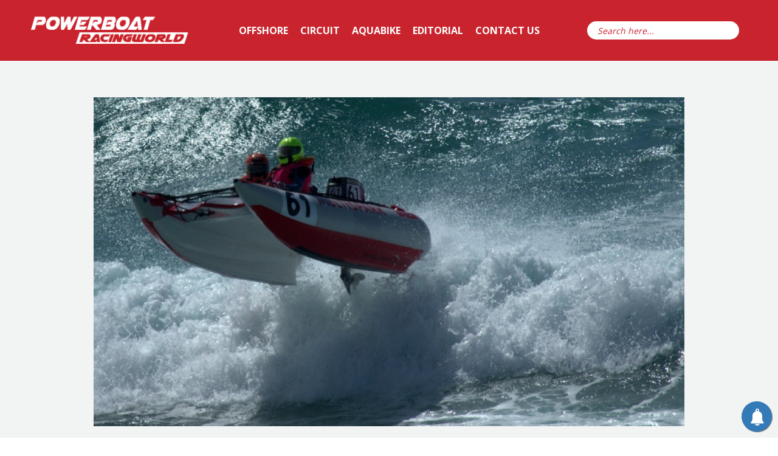

--- FILE ---
content_type: text/html; charset=UTF-8
request_url: https://powerboatracingworld.com/fistral-beach-thundercat-king-surf/
body_size: 22777
content:
<!doctype html>
<html lang="en-GB" class="no-js">
<head>
<meta charset="UTF-8">
<meta name="viewport" content="width=device-width, initial-scale=1, maximum-scale=1, user-scalable=0" /><meta name='robots' content='index, follow, max-image-preview:large, max-snippet:-1, max-video-preview:-1' />
<style>img:is([sizes="auto" i], [sizes^="auto," i]) { contain-intrinsic-size: 3000px 1500px }</style>
<!-- This site is optimized with the Yoast SEO plugin v26.2 - https://yoast.com/wordpress/plugins/seo/ -->
<!-- <link media="all" href="https://powerboatracingworld.com/wp-content/cache/autoptimize/css/autoptimize_98a3155855a9bb3056bfa89563877546.css" rel="stylesheet"> -->
<link rel="stylesheet" type="text/css" href="//powerboatracingworld.com/wp-content/cache/wpfc-minified/fh0nc0jv/880bd.css" media="all"/><title>Fistral Beach - ThunderCat &#039;King of the Surf&#039; &#8902; Powerboat Racing World</title>
<meta name="description" content="Powerboat Racing World covers International Jet Ski, Offshore and Circuit Powerboat Racing." />
<link rel="canonical" href="https://powerboatracingworld.com/fistral-beach-thundercat-king-surf/" />
<meta property="og:locale" content="en_GB" />
<meta property="og:type" content="article" />
<meta property="og:title" content="Fistral Beach - ThunderCat &#039;King of the Surf&#039; &#8902; Powerboat Racing World" />
<meta property="og:description" content="Powerboat Racing World covers International Jet Ski, Offshore and Circuit Powerboat Racing." />
<meta property="og:url" content="https://powerboatracingworld.com/fistral-beach-thundercat-king-surf/" />
<meta property="og:site_name" content="Powerboat Racing World" />
<meta property="article:published_time" content="2016-05-11T13:23:04+00:00" />
<meta property="article:modified_time" content="2016-05-11T21:37:02+00:00" />
<meta property="og:image" content="https://i2.wp.com/powerboatracingworld.com/wp-content/uploads/2016/05/1.jpg?fit=800%2C445&ssl=1" />
<meta property="og:image:width" content="800" />
<meta property="og:image:height" content="445" />
<meta property="og:image:type" content="image/jpeg" />
<meta name="author" content="John Moore" />
<meta name="twitter:card" content="summary_large_image" />
<meta name="twitter:creator" content="@PowerboatRW" />
<meta name="twitter:site" content="@PowerboatRW" />
<meta name="twitter:label1" content="Written by" />
<meta name="twitter:data1" content="John Moore" />
<meta name="twitter:label2" content="Estimated reading time" />
<meta name="twitter:data2" content="1 minute" />
<script type="application/ld+json" class="yoast-schema-graph">{"@context":"https://schema.org","@graph":[{"@type":"Article","@id":"https://powerboatracingworld.com/fistral-beach-thundercat-king-surf/#article","isPartOf":{"@id":"https://powerboatracingworld.com/fistral-beach-thundercat-king-surf/"},"author":{"name":"John Moore","@id":"https://powerboatracingworld.com/#/schema/person/3271b3b001737d00fe187b688e2aa4cc"},"headline":"Fistral Beach &#8211; ThunderCat &#8216;King of the Surf&#8217;","datePublished":"2016-05-11T13:23:04+00:00","dateModified":"2016-05-11T21:37:02+00:00","mainEntityOfPage":{"@id":"https://powerboatracingworld.com/fistral-beach-thundercat-king-surf/"},"wordCount":269,"publisher":{"@id":"https://powerboatracingworld.com/#/schema/person/3271b3b001737d00fe187b688e2aa4cc"},"image":{"@id":"https://powerboatracingworld.com/fistral-beach-thundercat-king-surf/#primaryimage"},"thumbnailUrl":"https://i0.wp.com/powerboatracingworld.com/wp-content/uploads/2016/05/1.jpg?fit=800%2C445&ssl=1","articleSection":["UK ThunderCat Racing"],"inLanguage":"en-GB"},{"@type":"WebPage","@id":"https://powerboatracingworld.com/fistral-beach-thundercat-king-surf/","url":"https://powerboatracingworld.com/fistral-beach-thundercat-king-surf/","name":"Fistral Beach - ThunderCat 'King of the Surf' &#8902; Powerboat Racing World","isPartOf":{"@id":"https://powerboatracingworld.com/#website"},"primaryImageOfPage":{"@id":"https://powerboatracingworld.com/fistral-beach-thundercat-king-surf/#primaryimage"},"image":{"@id":"https://powerboatracingworld.com/fistral-beach-thundercat-king-surf/#primaryimage"},"thumbnailUrl":"https://i0.wp.com/powerboatracingworld.com/wp-content/uploads/2016/05/1.jpg?fit=800%2C445&ssl=1","datePublished":"2016-05-11T13:23:04+00:00","dateModified":"2016-05-11T21:37:02+00:00","description":"Powerboat Racing World covers International Jet Ski, Offshore and Circuit Powerboat Racing.","breadcrumb":{"@id":"https://powerboatracingworld.com/fistral-beach-thundercat-king-surf/#breadcrumb"},"inLanguage":"en-GB","potentialAction":[{"@type":"ReadAction","target":["https://powerboatracingworld.com/fistral-beach-thundercat-king-surf/"]}]},{"@type":"ImageObject","inLanguage":"en-GB","@id":"https://powerboatracingworld.com/fistral-beach-thundercat-king-surf/#primaryimage","url":"https://i0.wp.com/powerboatracingworld.com/wp-content/uploads/2016/05/1.jpg?fit=800%2C445&ssl=1","contentUrl":"https://i0.wp.com/powerboatracingworld.com/wp-content/uploads/2016/05/1.jpg?fit=800%2C445&ssl=1","width":800,"height":445},{"@type":"BreadcrumbList","@id":"https://powerboatracingworld.com/fistral-beach-thundercat-king-surf/#breadcrumb","itemListElement":[{"@type":"ListItem","position":1,"name":"Home","item":"https://powerboatracingworld.com/"},{"@type":"ListItem","position":2,"name":"Fistral Beach &#8211; ThunderCat &#8216;King of the Surf&#8217;"}]},{"@type":"WebSite","@id":"https://powerboatracingworld.com/#website","url":"https://powerboatracingworld.com/","name":"Powerboat Racing World","description":"Circuit and Offshore Powerboat Racing News","publisher":{"@id":"https://powerboatracingworld.com/#/schema/person/3271b3b001737d00fe187b688e2aa4cc"},"potentialAction":[{"@type":"SearchAction","target":{"@type":"EntryPoint","urlTemplate":"https://powerboatracingworld.com/?s={search_term_string}"},"query-input":{"@type":"PropertyValueSpecification","valueRequired":true,"valueName":"search_term_string"}}],"inLanguage":"en-GB"},{"@type":["Person","Organization"],"@id":"https://powerboatracingworld.com/#/schema/person/3271b3b001737d00fe187b688e2aa4cc","name":"John Moore","image":{"@type":"ImageObject","inLanguage":"en-GB","@id":"https://powerboatracingworld.com/#/schema/person/image/","url":"https://i1.wp.com/powerboatracingworld.com/wp-content/uploads/2019/10/JLM.jpg?fit=960%2C960&ssl=1","contentUrl":"https://i1.wp.com/powerboatracingworld.com/wp-content/uploads/2019/10/JLM.jpg?fit=960%2C960&ssl=1","width":960,"height":960,"caption":"John Moore"},"logo":{"@id":"https://powerboatracingworld.com/#/schema/person/image/"},"description":"John raced Offshore UIM Class 3 in the 1980’s &amp; 1990’s. He served as the Cowes Torquay Cowes Event Director for 4 years, including running the 50 th Anniversary Event in 2010. He has recently organised 4 British Offshore races under UKOPRA sanction. He is the Editor of Powerboat Racing World.","sameAs":["https://397566-www.web.tornado-node.net/"],"url":"https://powerboatracingworld.com/author/john-moore/"}]}</script>
<!-- / Yoast SEO plugin. -->
<link rel='dns-prefetch' href='//stats.wp.com' />
<link rel='dns-prefetch' href='//fonts.googleapis.com' />
<link rel='dns-prefetch' href='//v0.wordpress.com' />
<link rel='dns-prefetch' href='//widgets.wp.com' />
<link rel='dns-prefetch' href='//s0.wp.com' />
<link rel='dns-prefetch' href='//0.gravatar.com' />
<link rel='dns-prefetch' href='//1.gravatar.com' />
<link rel='dns-prefetch' href='//2.gravatar.com' />
<link rel='preconnect' href='//i0.wp.com' />
<link rel='preconnect' href='//c0.wp.com' />
<link rel="alternate" type="application/rss+xml" title="Powerboat Racing World &raquo; Feed" href="https://powerboatracingworld.com/feed/" />
<link rel="alternate" type="application/rss+xml" title="Powerboat Racing World &raquo; Comments Feed" href="https://powerboatracingworld.com/comments/feed/" />
<script type="text/javascript">
/* <![CDATA[ */
window._wpemojiSettings = {"baseUrl":"https:\/\/s.w.org\/images\/core\/emoji\/16.0.1\/72x72\/","ext":".png","svgUrl":"https:\/\/s.w.org\/images\/core\/emoji\/16.0.1\/svg\/","svgExt":".svg","source":{"concatemoji":"https:\/\/powerboatracingworld.com\/wp-includes\/js\/wp-emoji-release.min.js?ver=6.8.3"}};
/*! This file is auto-generated */
!function(s,n){var o,i,e;function c(e){try{var t={supportTests:e,timestamp:(new Date).valueOf()};sessionStorage.setItem(o,JSON.stringify(t))}catch(e){}}function p(e,t,n){e.clearRect(0,0,e.canvas.width,e.canvas.height),e.fillText(t,0,0);var t=new Uint32Array(e.getImageData(0,0,e.canvas.width,e.canvas.height).data),a=(e.clearRect(0,0,e.canvas.width,e.canvas.height),e.fillText(n,0,0),new Uint32Array(e.getImageData(0,0,e.canvas.width,e.canvas.height).data));return t.every(function(e,t){return e===a[t]})}function u(e,t){e.clearRect(0,0,e.canvas.width,e.canvas.height),e.fillText(t,0,0);for(var n=e.getImageData(16,16,1,1),a=0;a<n.data.length;a++)if(0!==n.data[a])return!1;return!0}function f(e,t,n,a){switch(t){case"flag":return n(e,"\ud83c\udff3\ufe0f\u200d\u26a7\ufe0f","\ud83c\udff3\ufe0f\u200b\u26a7\ufe0f")?!1:!n(e,"\ud83c\udde8\ud83c\uddf6","\ud83c\udde8\u200b\ud83c\uddf6")&&!n(e,"\ud83c\udff4\udb40\udc67\udb40\udc62\udb40\udc65\udb40\udc6e\udb40\udc67\udb40\udc7f","\ud83c\udff4\u200b\udb40\udc67\u200b\udb40\udc62\u200b\udb40\udc65\u200b\udb40\udc6e\u200b\udb40\udc67\u200b\udb40\udc7f");case"emoji":return!a(e,"\ud83e\udedf")}return!1}function g(e,t,n,a){var r="undefined"!=typeof WorkerGlobalScope&&self instanceof WorkerGlobalScope?new OffscreenCanvas(300,150):s.createElement("canvas"),o=r.getContext("2d",{willReadFrequently:!0}),i=(o.textBaseline="top",o.font="600 32px Arial",{});return e.forEach(function(e){i[e]=t(o,e,n,a)}),i}function t(e){var t=s.createElement("script");t.src=e,t.defer=!0,s.head.appendChild(t)}"undefined"!=typeof Promise&&(o="wpEmojiSettingsSupports",i=["flag","emoji"],n.supports={everything:!0,everythingExceptFlag:!0},e=new Promise(function(e){s.addEventListener("DOMContentLoaded",e,{once:!0})}),new Promise(function(t){var n=function(){try{var e=JSON.parse(sessionStorage.getItem(o));if("object"==typeof e&&"number"==typeof e.timestamp&&(new Date).valueOf()<e.timestamp+604800&&"object"==typeof e.supportTests)return e.supportTests}catch(e){}return null}();if(!n){if("undefined"!=typeof Worker&&"undefined"!=typeof OffscreenCanvas&&"undefined"!=typeof URL&&URL.createObjectURL&&"undefined"!=typeof Blob)try{var e="postMessage("+g.toString()+"("+[JSON.stringify(i),f.toString(),p.toString(),u.toString()].join(",")+"));",a=new Blob([e],{type:"text/javascript"}),r=new Worker(URL.createObjectURL(a),{name:"wpTestEmojiSupports"});return void(r.onmessage=function(e){c(n=e.data),r.terminate(),t(n)})}catch(e){}c(n=g(i,f,p,u))}t(n)}).then(function(e){for(var t in e)n.supports[t]=e[t],n.supports.everything=n.supports.everything&&n.supports[t],"flag"!==t&&(n.supports.everythingExceptFlag=n.supports.everythingExceptFlag&&n.supports[t]);n.supports.everythingExceptFlag=n.supports.everythingExceptFlag&&!n.supports.flag,n.DOMReady=!1,n.readyCallback=function(){n.DOMReady=!0}}).then(function(){return e}).then(function(){var e;n.supports.everything||(n.readyCallback(),(e=n.source||{}).concatemoji?t(e.concatemoji):e.wpemoji&&e.twemoji&&(t(e.twemoji),t(e.wpemoji)))}))}((window,document),window._wpemojiSettings);
/* ]]> */
</script>
<style id='wp-emoji-styles-inline-css' type='text/css'>
img.wp-smiley, img.emoji {
display: inline !important;
border: none !important;
box-shadow: none !important;
height: 1em !important;
width: 1em !important;
margin: 0 0.07em !important;
vertical-align: -0.1em !important;
background: none !important;
padding: 0 !important;
}
</style>
<style id='classic-theme-styles-inline-css' type='text/css'>
/*! This file is auto-generated */
.wp-block-button__link{color:#fff;background-color:#32373c;border-radius:9999px;box-shadow:none;text-decoration:none;padding:calc(.667em + 2px) calc(1.333em + 2px);font-size:1.125em}.wp-block-file__button{background:#32373c;color:#fff;text-decoration:none}
</style>
<style id='wp-mediaelement-inline-css' type='text/css'>
body .mejs-container .mejs-controls >.mejs-horizontal-volume-slider{height:26px;width:56px;position:relative;display:block;float:left;}.mejs-controls .mejs-horizontal-volume-slider .mejs-horizontal-volume-total{background:rgba(255,255,255,.33)}.mejs-controls .mejs-button button:focus{outline:none}body[data-button-style*="_rounded"] .mejs-button>button,body[data-button-style^="rounded"] .mejs-controls .mejs-pause button,body .mejs-controls .mejs-pause{border-radius:0!important;}video,audio{visibility:hidden}.mejs-controls .mejs-time-rail .mejs-time-loaded{background-color:rgba(255,255,255,0.3)!important}.mejs-video .mejs-controls .mejs-time-rail{padding-top:12px}.mejs-audio .mejs-controls .mejs-time-rail{padding-top:11px}.mejs-video .mejs-controls .mejs-time-rail .mejs-time-current,.mejs-video .mejs-controls .mejs-time-rail span,.mejs-video .mejs-controls .mejs-time-rail a,.mejs-video .mejs-controls .mejs-time-rail .mejs-time-loaded{height:8px}.mejs-audio .mejs-controls .mejs-time-rail .mejs-time-current,.mejs-audio .mejs-controls .mejs-time-rail span,.mejs-audio .mejs-controls .mejs-time-rail a,.mejs-audio .mejs-controls .mejs-time-rail .mejs-time-loaded{height:8px}#ajax-content-wrap .mejs-container{background-color:transparent;background-image:none!important}.wp-video{margin-bottom:20px;}.wp-video,.mejs-container .mejs-poster img{max-width:none!important;width:100%!important}.wp-video-shortcode.mejs-container .mejs-poster img{visibility:hidden;display:block;margin-bottom:0;}.mejs-container-fullscreen .mejs-poster img{height:100%!important}body .mejs-poster{background-size:cover}body .mejs-container .mejs-controls .mejs-time{opacity:0.8;}body .mejs-controls button{transition:opacity 0.15s ease}body .mejs-controls button:hover,.mejs-controls .mejs-fullscreen-button:hover button{opacity:0.8}#ajax-content-wrap .mejs-controls .mejs-time-rail .mejs-time-total{background-color:rgba(255,255,255,0.25)}.mejs-controls .mejs-horizontal-volume-slider .mejs-horizontal-volume-current{background:transparent!important}body .mejs-controls .mejs-button button{font-size:18px;color:#fff;width:auto;position:relative;display:inline-block;}body .mejs-controls .mejs-button:not(.mejs-replay) button{background-image:none}body .mejs-controls .mejs-button.mejs-replay button{width:20px;}body .mejs-controls button:before{text-decoration:inherit;display:inline-block;speak:none}body .mejs-controls .mejs-play button:before{content:"\e052"}body .mejs-controls .mejs-mute button:before{content:"\e098"}body .mejs-controls .mejs-unmute button:before{content:"\e099"}body .mejs-controls .mejs-fullscreen-button button:before{content:"\e110";font-size:17px}body .mejs-controls .mejs-fullscreen-button.mejs-unfullscreen button:before{content:"\e111"}body .mejs-button.mejs-volume-button{margin-left:5px}body .mejs-controls .mejs-pause{top:2px;left:2px;position:relative;}body .mejs-controls .mejs-pause button{border-left:3px solid #fff;border-right:3px solid #fff;width:9px;height:12px;right:3px;top:2px}#ajax-content-wrap .mejs-container.mejs-audio{height:44px!important;background-color:rgba(0,0,0,1)}#ajax-content-wrap .mejs-container.mejs-audio .mejs-playpause-button{margin-left:0;}body .mejs-container.mejs-audio .mejs-controls{height:42px}body .mejs-container:not(.mejs-audio) .mejs-controls:before{background:linear-gradient(rgba(255,255,255,0) -2%,rgba(0,0,0,0) 35%,rgba(0,0,0,0.04) 44%,rgba(0,0,0,0.8) 100%,rgba(0,0,0,0.6) 100%);position:absolute;bottom:0;left:0;width:100%;height:400%;z-index:11;border-radius:4px;content:" "}body .mfp-wrap .mfp-content .mejs-container:not(.mejs-audio) .mejs-controls:before{border-radius:0;}body .mejs-container .mejs-controls >*{z-index:100;position:relative}body .mejs-container .mejs-controls{background:none!important;height:50px}#ajax-content-wrap .mejs-playpause-button{margin-left:20px}#ajax-content-wrap .mejs-fullscreen-button{margin-right:20px}body .mejs-video .mejs-controls .mejs-time-rail .mejs-time-float{color:#fff;border:none;background-color:transparent}body .mejs-controls .mejs-time-rail .mejs-time-float-corner{border-color:transparent transparent}body .mejs-audio .mejs-controls .mejs-time-rail .mejs-time-float{border:none;background-color:#fff;height:15px;box-shadow:0 2px 12px rgba(0,0,0,0.25)}
</style>
<style id='jetpack-sharing-buttons-style-inline-css' type='text/css'>
.jetpack-sharing-buttons__services-list{display:flex;flex-direction:row;flex-wrap:wrap;gap:0;list-style-type:none;margin:5px;padding:0}.jetpack-sharing-buttons__services-list.has-small-icon-size{font-size:12px}.jetpack-sharing-buttons__services-list.has-normal-icon-size{font-size:16px}.jetpack-sharing-buttons__services-list.has-large-icon-size{font-size:24px}.jetpack-sharing-buttons__services-list.has-huge-icon-size{font-size:36px}@media print{.jetpack-sharing-buttons__services-list{display:none!important}}.editor-styles-wrapper .wp-block-jetpack-sharing-buttons{gap:0;padding-inline-start:0}ul.jetpack-sharing-buttons__services-list.has-background{padding:1.25em 2.375em}
</style>
<style id='global-styles-inline-css' type='text/css'>
:root{--wp--preset--aspect-ratio--square: 1;--wp--preset--aspect-ratio--4-3: 4/3;--wp--preset--aspect-ratio--3-4: 3/4;--wp--preset--aspect-ratio--3-2: 3/2;--wp--preset--aspect-ratio--2-3: 2/3;--wp--preset--aspect-ratio--16-9: 16/9;--wp--preset--aspect-ratio--9-16: 9/16;--wp--preset--color--black: #000000;--wp--preset--color--cyan-bluish-gray: #abb8c3;--wp--preset--color--white: #ffffff;--wp--preset--color--pale-pink: #f78da7;--wp--preset--color--vivid-red: #cf2e2e;--wp--preset--color--luminous-vivid-orange: #ff6900;--wp--preset--color--luminous-vivid-amber: #fcb900;--wp--preset--color--light-green-cyan: #7bdcb5;--wp--preset--color--vivid-green-cyan: #00d084;--wp--preset--color--pale-cyan-blue: #8ed1fc;--wp--preset--color--vivid-cyan-blue: #0693e3;--wp--preset--color--vivid-purple: #9b51e0;--wp--preset--gradient--vivid-cyan-blue-to-vivid-purple: linear-gradient(135deg,rgba(6,147,227,1) 0%,rgb(155,81,224) 100%);--wp--preset--gradient--light-green-cyan-to-vivid-green-cyan: linear-gradient(135deg,rgb(122,220,180) 0%,rgb(0,208,130) 100%);--wp--preset--gradient--luminous-vivid-amber-to-luminous-vivid-orange: linear-gradient(135deg,rgba(252,185,0,1) 0%,rgba(255,105,0,1) 100%);--wp--preset--gradient--luminous-vivid-orange-to-vivid-red: linear-gradient(135deg,rgba(255,105,0,1) 0%,rgb(207,46,46) 100%);--wp--preset--gradient--very-light-gray-to-cyan-bluish-gray: linear-gradient(135deg,rgb(238,238,238) 0%,rgb(169,184,195) 100%);--wp--preset--gradient--cool-to-warm-spectrum: linear-gradient(135deg,rgb(74,234,220) 0%,rgb(151,120,209) 20%,rgb(207,42,186) 40%,rgb(238,44,130) 60%,rgb(251,105,98) 80%,rgb(254,248,76) 100%);--wp--preset--gradient--blush-light-purple: linear-gradient(135deg,rgb(255,206,236) 0%,rgb(152,150,240) 100%);--wp--preset--gradient--blush-bordeaux: linear-gradient(135deg,rgb(254,205,165) 0%,rgb(254,45,45) 50%,rgb(107,0,62) 100%);--wp--preset--gradient--luminous-dusk: linear-gradient(135deg,rgb(255,203,112) 0%,rgb(199,81,192) 50%,rgb(65,88,208) 100%);--wp--preset--gradient--pale-ocean: linear-gradient(135deg,rgb(255,245,203) 0%,rgb(182,227,212) 50%,rgb(51,167,181) 100%);--wp--preset--gradient--electric-grass: linear-gradient(135deg,rgb(202,248,128) 0%,rgb(113,206,126) 100%);--wp--preset--gradient--midnight: linear-gradient(135deg,rgb(2,3,129) 0%,rgb(40,116,252) 100%);--wp--preset--font-size--small: 13px;--wp--preset--font-size--medium: 20px;--wp--preset--font-size--large: 36px;--wp--preset--font-size--x-large: 42px;--wp--preset--spacing--20: 0.44rem;--wp--preset--spacing--30: 0.67rem;--wp--preset--spacing--40: 1rem;--wp--preset--spacing--50: 1.5rem;--wp--preset--spacing--60: 2.25rem;--wp--preset--spacing--70: 3.38rem;--wp--preset--spacing--80: 5.06rem;--wp--preset--shadow--natural: 6px 6px 9px rgba(0, 0, 0, 0.2);--wp--preset--shadow--deep: 12px 12px 50px rgba(0, 0, 0, 0.4);--wp--preset--shadow--sharp: 6px 6px 0px rgba(0, 0, 0, 0.2);--wp--preset--shadow--outlined: 6px 6px 0px -3px rgba(255, 255, 255, 1), 6px 6px rgba(0, 0, 0, 1);--wp--preset--shadow--crisp: 6px 6px 0px rgba(0, 0, 0, 1);}:where(.is-layout-flex){gap: 0.5em;}:where(.is-layout-grid){gap: 0.5em;}body .is-layout-flex{display: flex;}.is-layout-flex{flex-wrap: wrap;align-items: center;}.is-layout-flex > :is(*, div){margin: 0;}body .is-layout-grid{display: grid;}.is-layout-grid > :is(*, div){margin: 0;}:where(.wp-block-columns.is-layout-flex){gap: 2em;}:where(.wp-block-columns.is-layout-grid){gap: 2em;}:where(.wp-block-post-template.is-layout-flex){gap: 1.25em;}:where(.wp-block-post-template.is-layout-grid){gap: 1.25em;}.has-black-color{color: var(--wp--preset--color--black) !important;}.has-cyan-bluish-gray-color{color: var(--wp--preset--color--cyan-bluish-gray) !important;}.has-white-color{color: var(--wp--preset--color--white) !important;}.has-pale-pink-color{color: var(--wp--preset--color--pale-pink) !important;}.has-vivid-red-color{color: var(--wp--preset--color--vivid-red) !important;}.has-luminous-vivid-orange-color{color: var(--wp--preset--color--luminous-vivid-orange) !important;}.has-luminous-vivid-amber-color{color: var(--wp--preset--color--luminous-vivid-amber) !important;}.has-light-green-cyan-color{color: var(--wp--preset--color--light-green-cyan) !important;}.has-vivid-green-cyan-color{color: var(--wp--preset--color--vivid-green-cyan) !important;}.has-pale-cyan-blue-color{color: var(--wp--preset--color--pale-cyan-blue) !important;}.has-vivid-cyan-blue-color{color: var(--wp--preset--color--vivid-cyan-blue) !important;}.has-vivid-purple-color{color: var(--wp--preset--color--vivid-purple) !important;}.has-black-background-color{background-color: var(--wp--preset--color--black) !important;}.has-cyan-bluish-gray-background-color{background-color: var(--wp--preset--color--cyan-bluish-gray) !important;}.has-white-background-color{background-color: var(--wp--preset--color--white) !important;}.has-pale-pink-background-color{background-color: var(--wp--preset--color--pale-pink) !important;}.has-vivid-red-background-color{background-color: var(--wp--preset--color--vivid-red) !important;}.has-luminous-vivid-orange-background-color{background-color: var(--wp--preset--color--luminous-vivid-orange) !important;}.has-luminous-vivid-amber-background-color{background-color: var(--wp--preset--color--luminous-vivid-amber) !important;}.has-light-green-cyan-background-color{background-color: var(--wp--preset--color--light-green-cyan) !important;}.has-vivid-green-cyan-background-color{background-color: var(--wp--preset--color--vivid-green-cyan) !important;}.has-pale-cyan-blue-background-color{background-color: var(--wp--preset--color--pale-cyan-blue) !important;}.has-vivid-cyan-blue-background-color{background-color: var(--wp--preset--color--vivid-cyan-blue) !important;}.has-vivid-purple-background-color{background-color: var(--wp--preset--color--vivid-purple) !important;}.has-black-border-color{border-color: var(--wp--preset--color--black) !important;}.has-cyan-bluish-gray-border-color{border-color: var(--wp--preset--color--cyan-bluish-gray) !important;}.has-white-border-color{border-color: var(--wp--preset--color--white) !important;}.has-pale-pink-border-color{border-color: var(--wp--preset--color--pale-pink) !important;}.has-vivid-red-border-color{border-color: var(--wp--preset--color--vivid-red) !important;}.has-luminous-vivid-orange-border-color{border-color: var(--wp--preset--color--luminous-vivid-orange) !important;}.has-luminous-vivid-amber-border-color{border-color: var(--wp--preset--color--luminous-vivid-amber) !important;}.has-light-green-cyan-border-color{border-color: var(--wp--preset--color--light-green-cyan) !important;}.has-vivid-green-cyan-border-color{border-color: var(--wp--preset--color--vivid-green-cyan) !important;}.has-pale-cyan-blue-border-color{border-color: var(--wp--preset--color--pale-cyan-blue) !important;}.has-vivid-cyan-blue-border-color{border-color: var(--wp--preset--color--vivid-cyan-blue) !important;}.has-vivid-purple-border-color{border-color: var(--wp--preset--color--vivid-purple) !important;}.has-vivid-cyan-blue-to-vivid-purple-gradient-background{background: var(--wp--preset--gradient--vivid-cyan-blue-to-vivid-purple) !important;}.has-light-green-cyan-to-vivid-green-cyan-gradient-background{background: var(--wp--preset--gradient--light-green-cyan-to-vivid-green-cyan) !important;}.has-luminous-vivid-amber-to-luminous-vivid-orange-gradient-background{background: var(--wp--preset--gradient--luminous-vivid-amber-to-luminous-vivid-orange) !important;}.has-luminous-vivid-orange-to-vivid-red-gradient-background{background: var(--wp--preset--gradient--luminous-vivid-orange-to-vivid-red) !important;}.has-very-light-gray-to-cyan-bluish-gray-gradient-background{background: var(--wp--preset--gradient--very-light-gray-to-cyan-bluish-gray) !important;}.has-cool-to-warm-spectrum-gradient-background{background: var(--wp--preset--gradient--cool-to-warm-spectrum) !important;}.has-blush-light-purple-gradient-background{background: var(--wp--preset--gradient--blush-light-purple) !important;}.has-blush-bordeaux-gradient-background{background: var(--wp--preset--gradient--blush-bordeaux) !important;}.has-luminous-dusk-gradient-background{background: var(--wp--preset--gradient--luminous-dusk) !important;}.has-pale-ocean-gradient-background{background: var(--wp--preset--gradient--pale-ocean) !important;}.has-electric-grass-gradient-background{background: var(--wp--preset--gradient--electric-grass) !important;}.has-midnight-gradient-background{background: var(--wp--preset--gradient--midnight) !important;}.has-small-font-size{font-size: var(--wp--preset--font-size--small) !important;}.has-medium-font-size{font-size: var(--wp--preset--font-size--medium) !important;}.has-large-font-size{font-size: var(--wp--preset--font-size--large) !important;}.has-x-large-font-size{font-size: var(--wp--preset--font-size--x-large) !important;}
:where(.wp-block-post-template.is-layout-flex){gap: 1.25em;}:where(.wp-block-post-template.is-layout-grid){gap: 1.25em;}
:where(.wp-block-columns.is-layout-flex){gap: 2em;}:where(.wp-block-columns.is-layout-grid){gap: 2em;}
:root :where(.wp-block-pullquote){font-size: 1.5em;line-height: 1.6;}
</style>
<!-- <link rel='stylesheet' id='dashicons-css' href='https://powerboatracingworld.com/wp-includes/css/dashicons.min.css?ver=6.8.3' type='text/css' media='all' /> -->
<link rel="stylesheet" type="text/css" href="//powerboatracingworld.com/wp-content/cache/wpfc-minified/76tz04zc/87zzl.css" media="all"/>
<style id='salient-social-inline-css' type='text/css'>
.sharing-default-minimal .nectar-love.loved,
body .nectar-social[data-color-override="override"].fixed > a:before, 
body .nectar-social[data-color-override="override"].fixed .nectar-social-inner a,
.sharing-default-minimal .nectar-social[data-color-override="override"] .nectar-social-inner a:hover,
.nectar-social.vertical[data-color-override="override"] .nectar-social-inner a:hover {
background-color: #c50000;
}
.nectar-social.hover .nectar-love.loved,
.nectar-social.hover > .nectar-love-button a:hover,
.nectar-social[data-color-override="override"].hover > div a:hover,
#single-below-header .nectar-social[data-color-override="override"].hover > div a:hover,
.nectar-social[data-color-override="override"].hover .share-btn:hover,
.sharing-default-minimal .nectar-social[data-color-override="override"] .nectar-social-inner a {
border-color: #c50000;
}
#single-below-header .nectar-social.hover .nectar-love.loved i,
#single-below-header .nectar-social.hover[data-color-override="override"] a:hover,
#single-below-header .nectar-social.hover[data-color-override="override"] a:hover i,
#single-below-header .nectar-social.hover .nectar-love-button a:hover i,
.nectar-love:hover i,
.hover .nectar-love:hover .total_loves,
.nectar-love.loved i,
.nectar-social.hover .nectar-love.loved .total_loves,
.nectar-social.hover .share-btn:hover, 
.nectar-social[data-color-override="override"].hover .nectar-social-inner a:hover,
.nectar-social[data-color-override="override"].hover > div:hover span,
.sharing-default-minimal .nectar-social[data-color-override="override"] .nectar-social-inner a:not(:hover) i,
.sharing-default-minimal .nectar-social[data-color-override="override"] .nectar-social-inner a:not(:hover) {
color: #c50000;
}
</style>
<!-- <link rel='stylesheet' id='megamenu-css' href='https://powerboatracingworld.com/wp-content/cache/autoptimize/css/autoptimize_single_afac0cfa10b7960b1058dcaae2bcf1a2.css?ver=61c8e9' type='text/css' media='all' /> -->
<link rel="stylesheet" type="text/css" href="//powerboatracingworld.com/wp-content/cache/wpfc-minified/g24k5c0p/87zzl.css" media="all"/>
<link rel='stylesheet' id='nectar_default_font_open_sans-css' href='https://fonts.googleapis.com/css?family=Open+Sans%3A300%2C400%2C600%2C700&#038;subset=latin%2Clatin-ext' type='text/css' media='all' />
<!-- <link rel='stylesheet' id='salient-wp-menu-dynamic-css' href='https://powerboatracingworld.com/wp-content/cache/autoptimize/css/autoptimize_single_ca1d5dc48253dfeb847a9569d70474ef.css?ver=68234' type='text/css' media='all' /> -->
<link rel="stylesheet" type="text/css" href="//powerboatracingworld.com/wp-content/cache/wpfc-minified/dj27xb06/87zzl.css" media="all"/>
<style id='dynamic-css-inline-css' type='text/css'>
#page-header-bg[data-post-hs="default_minimal"] .inner-wrap{text-align:center}#page-header-bg[data-post-hs="default_minimal"] .inner-wrap >a,.material #page-header-bg.fullscreen-header .inner-wrap >a{color:#fff;font-weight:600;border:2px solid rgba(255,255,255,0.4);padding:4px 10px;margin:5px 6px 0 5px;display:inline-block;transition:all 0.2s ease;-webkit-transition:all 0.2s ease;font-size:14px;line-height:18px}body.material #page-header-bg.fullscreen-header .inner-wrap >a{margin-bottom:15px;}body.material #page-header-bg.fullscreen-header .inner-wrap >a{border:none;padding:6px 10px}body[data-button-style^="rounded"] #page-header-bg[data-post-hs="default_minimal"] .inner-wrap >a,body[data-button-style^="rounded"].material #page-header-bg.fullscreen-header .inner-wrap >a{border-radius:100px}body.single [data-post-hs="default_minimal"] #single-below-header span,body.single .heading-title[data-header-style="default_minimal"] #single-below-header span{line-height:14px;}#page-header-bg[data-post-hs="default_minimal"] #single-below-header{text-align:center;position:relative;z-index:100}#page-header-bg[data-post-hs="default_minimal"] #single-below-header span{float:none;display:inline-block}#page-header-bg[data-post-hs="default_minimal"] .inner-wrap >a:hover,#page-header-bg[data-post-hs="default_minimal"] .inner-wrap >a:focus{border-color:transparent}#page-header-bg.fullscreen-header .avatar,#page-header-bg[data-post-hs="default_minimal"] .avatar{border-radius:100%}#page-header-bg.fullscreen-header .meta-author span,#page-header-bg[data-post-hs="default_minimal"] .meta-author span{display:block}#page-header-bg.fullscreen-header .meta-author img{margin-bottom:0;height:50px;width:auto}#page-header-bg[data-post-hs="default_minimal"] .meta-author img{margin-bottom:0;height:40px;width:auto}#page-header-bg[data-post-hs="default_minimal"] .author-section{position:absolute;bottom:30px}#page-header-bg.fullscreen-header .meta-author,#page-header-bg[data-post-hs="default_minimal"] .meta-author{font-size:18px}#page-header-bg.fullscreen-header .author-section .meta-date,#page-header-bg[data-post-hs="default_minimal"] .author-section .meta-date{font-size:12px;color:rgba(255,255,255,0.8)}#page-header-bg.fullscreen-header .author-section .meta-date i{font-size:12px}#page-header-bg[data-post-hs="default_minimal"] .author-section .meta-date i{font-size:11px;line-height:14px}#page-header-bg[data-post-hs="default_minimal"] .author-section .avatar-post-info{position:relative;top:-5px}#page-header-bg.fullscreen-header .author-section a,#page-header-bg[data-post-hs="default_minimal"] .author-section a{display:block;margin-bottom:-2px}#page-header-bg[data-post-hs="default_minimal"] .author-section a{font-size:14px;line-height:14px}#page-header-bg.fullscreen-header .author-section a:hover,#page-header-bg[data-post-hs="default_minimal"] .author-section a:hover{color:rgba(255,255,255,0.85)!important}#page-header-bg.fullscreen-header .author-section,#page-header-bg[data-post-hs="default_minimal"] .author-section{width:100%;z-index:10;text-align:center}#page-header-bg.fullscreen-header .author-section{margin-top:25px;}#page-header-bg.fullscreen-header .author-section span,#page-header-bg[data-post-hs="default_minimal"] .author-section span{padding-left:0;line-height:20px;font-size:20px}#page-header-bg.fullscreen-header .author-section .avatar-post-info,#page-header-bg[data-post-hs="default_minimal"] .author-section .avatar-post-info{margin-left:10px}#page-header-bg.fullscreen-header .author-section .avatar-post-info,#page-header-bg.fullscreen-header .author-section .meta-author,#page-header-bg[data-post-hs="default_minimal"] .author-section .avatar-post-info,#page-header-bg[data-post-hs="default_minimal"] .author-section .meta-author{text-align:left;display:inline-block;top:9px}@media only screen and (min-width :690px) and (max-width :999px){body.single-post #page-header-bg[data-post-hs="default_minimal"]{padding-top:10%;padding-bottom:10%;}}@media only screen and (max-width :690px){#ajax-content-wrap #page-header-bg[data-post-hs="default_minimal"] #single-below-header span:not(.rich-snippet-hidden),#ajax-content-wrap .row.heading-title[data-header-style="default_minimal"] .col.section-title span.meta-category{display:inline-block;}.container-wrap[data-remove-post-comment-number="0"][data-remove-post-author="0"][data-remove-post-date="0"] .heading-title[data-header-style="default_minimal"] #single-below-header > span,#page-header-bg[data-post-hs="default_minimal"] .span_6[data-remove-post-comment-number="0"][data-remove-post-author="0"][data-remove-post-date="0"] #single-below-header > span{padding:0 8px;}.container-wrap[data-remove-post-comment-number="0"][data-remove-post-author="0"][data-remove-post-date="0"] .heading-title[data-header-style="default_minimal"] #single-below-header span,#page-header-bg[data-post-hs="default_minimal"] .span_6[data-remove-post-comment-number="0"][data-remove-post-author="0"][data-remove-post-date="0"] #single-below-header span{font-size:13px;line-height:10px;}.material #page-header-bg.fullscreen-header .author-section{margin-top:5px;}#page-header-bg.fullscreen-header .author-section{bottom:20px;}#page-header-bg.fullscreen-header .author-section .meta-date:not(.updated){margin-top:-4px;display:block;}#page-header-bg.fullscreen-header .author-section .avatar-post-info{margin:10px 0 0 0;}}#page-header-bg h1,#page-header-bg .subheader,.nectar-box-roll .overlaid-content h1,.nectar-box-roll .overlaid-content .subheader,#page-header-bg #portfolio-nav a i,body .section-title #portfolio-nav a:hover i,.page-header-no-bg h1,.page-header-no-bg span,#page-header-bg #portfolio-nav a i,#page-header-bg span,#page-header-bg #single-below-header a:hover,#page-header-bg #single-below-header a:focus,#page-header-bg.fullscreen-header .author-section a{color:#ffffff!important;}body #page-header-bg .pinterest-share i,body #page-header-bg .facebook-share i,body #page-header-bg .linkedin-share i,body #page-header-bg .twitter-share i,body #page-header-bg .google-plus-share i,body #page-header-bg .icon-salient-heart,body #page-header-bg .icon-salient-heart-2{color:#ffffff;}#page-header-bg[data-post-hs="default_minimal"] .inner-wrap > a:not(:hover){color:#ffffff;border-color:rgba(255,255,255,0.4);}.single #page-header-bg #single-below-header > span{border-color:rgba(255,255,255,0.4);}body .section-title #portfolio-nav a:hover i{opacity:0.75;}.single #page-header-bg .blog-title #single-meta .nectar-social.hover > div a,.single #page-header-bg .blog-title #single-meta > div a,.single #page-header-bg .blog-title #single-meta ul .n-shortcode a,#page-header-bg .blog-title #single-meta .nectar-social.hover .share-btn{border-color:rgba(255,255,255,0.4);}.single #page-header-bg .blog-title #single-meta .nectar-social.hover > div a:hover,#page-header-bg .blog-title #single-meta .nectar-social.hover .share-btn:hover,.single #page-header-bg .blog-title #single-meta div > a:hover,.single #page-header-bg .blog-title #single-meta ul .n-shortcode a:hover,.single #page-header-bg .blog-title #single-meta ul li:not(.meta-share-count):hover > a{border-color:rgba(255,255,255,1);}.single #page-header-bg #single-meta div span,.single #page-header-bg #single-meta > div a,.single #page-header-bg #single-meta > div i{color:#ffffff!important;}.single #page-header-bg #single-meta ul .meta-share-count .nectar-social a i{color:rgba(255,255,255,0.7)!important;}.single #page-header-bg #single-meta ul .meta-share-count .nectar-social a:hover i{color:rgba(255,255,255,1)!important;}@media only screen and (min-width:1000px){body #ajax-content-wrap.no-scroll{min-height:calc(100vh - 100px);height:calc(100vh - 100px)!important;}}@media only screen and (min-width:1000px){#page-header-wrap.fullscreen-header,#page-header-wrap.fullscreen-header #page-header-bg,html:not(.nectar-box-roll-loaded) .nectar-box-roll > #page-header-bg.fullscreen-header,.nectar_fullscreen_zoom_recent_projects,#nectar_fullscreen_rows:not(.afterLoaded) > div{height:calc(100vh - 99px);}.wpb_row.vc_row-o-full-height.top-level,.wpb_row.vc_row-o-full-height.top-level > .col.span_12{min-height:calc(100vh - 99px);}html:not(.nectar-box-roll-loaded) .nectar-box-roll > #page-header-bg.fullscreen-header{top:100px;}.nectar-slider-wrap[data-fullscreen="true"]:not(.loaded),.nectar-slider-wrap[data-fullscreen="true"]:not(.loaded) .swiper-container{height:calc(100vh - 98px)!important;}.admin-bar .nectar-slider-wrap[data-fullscreen="true"]:not(.loaded),.admin-bar .nectar-slider-wrap[data-fullscreen="true"]:not(.loaded) .swiper-container{height:calc(100vh - 98px - 32px)!important;}}.admin-bar[class*="page-template-template-no-header"] .wpb_row.vc_row-o-full-height.top-level,.admin-bar[class*="page-template-template-no-header"] .wpb_row.vc_row-o-full-height.top-level > .col.span_12{min-height:calc(100vh - 32px);}body[class*="page-template-template-no-header"] .wpb_row.vc_row-o-full-height.top-level,body[class*="page-template-template-no-header"] .wpb_row.vc_row-o-full-height.top-level > .col.span_12{min-height:100vh;}@media only screen and (max-width:999px){.using-mobile-browser #nectar_fullscreen_rows:not(.afterLoaded):not([data-mobile-disable="on"]) > div{height:calc(100vh - 100px);}.using-mobile-browser .wpb_row.vc_row-o-full-height.top-level,.using-mobile-browser .wpb_row.vc_row-o-full-height.top-level > .col.span_12,[data-permanent-transparent="1"].using-mobile-browser .wpb_row.vc_row-o-full-height.top-level,[data-permanent-transparent="1"].using-mobile-browser .wpb_row.vc_row-o-full-height.top-level > .col.span_12{min-height:calc(100vh - 100px);}html:not(.nectar-box-roll-loaded) .nectar-box-roll > #page-header-bg.fullscreen-header,.nectar_fullscreen_zoom_recent_projects,.nectar-slider-wrap[data-fullscreen="true"]:not(.loaded),.nectar-slider-wrap[data-fullscreen="true"]:not(.loaded) .swiper-container,#nectar_fullscreen_rows:not(.afterLoaded):not([data-mobile-disable="on"]) > div{height:calc(100vh - 47px);}.wpb_row.vc_row-o-full-height.top-level,.wpb_row.vc_row-o-full-height.top-level > .col.span_12{min-height:calc(100vh - 47px);}body[data-transparent-header="false"] #ajax-content-wrap.no-scroll{min-height:calc(100vh - 47px);height:calc(100vh - 47px);}}.screen-reader-text,.nectar-skip-to-content:not(:focus){border:0;clip:rect(1px,1px,1px,1px);clip-path:inset(50%);height:1px;margin:-1px;overflow:hidden;padding:0;position:absolute!important;width:1px;word-wrap:normal!important;}.row .col img:not([srcset]){width:auto;}.row .col img.img-with-animation.nectar-lazy:not([srcset]){width:100%;}
</style>
<link rel='stylesheet' id='redux-google-fonts-salient_redux-css' href='https://fonts.googleapis.com/css?family=Roboto%3A400%2C900%2C700%7COpen+Sans%3A400&#038;subset=latin&#038;ver=1695866991' type='text/css' media='all' />
<script type="text/javascript" src="https://powerboatracingworld.com/wp-includes/js/jquery/jquery.min.js?ver=3.7.1" id="jquery-core-js"></script>
<link rel="https://api.w.org/" href="https://powerboatracingworld.com/wp-json/" /><link rel="alternate" title="JSON" type="application/json" href="https://powerboatracingworld.com/wp-json/wp/v2/posts/623" /><link rel="EditURI" type="application/rsd+xml" title="RSD" href="https://powerboatracingworld.com/xmlrpc.php?rsd" />
<meta name="generator" content="WordPress 6.8.3" />
<link rel='shortlink' href='https://wp.me/p7r6ly-a3' />
<link rel="alternate" title="oEmbed (JSON)" type="application/json+oembed" href="https://powerboatracingworld.com/wp-json/oembed/1.0/embed?url=https%3A%2F%2Fpowerboatracingworld.com%2Ffistral-beach-thundercat-king-surf%2F" />
<link rel="alternate" title="oEmbed (XML)" type="text/xml+oembed" href="https://powerboatracingworld.com/wp-json/oembed/1.0/embed?url=https%3A%2F%2Fpowerboatracingworld.com%2Ffistral-beach-thundercat-king-surf%2F&#038;format=xml" />
<!-- Fancybox for WordPress v3.3.7 -->
<style type="text/css">
.fancybox-slide--image .fancybox-content{background-color: #FFFFFF}div.fancybox-caption{display:none !important;}
img.fancybox-image{border-width:10px;border-color:#FFFFFF;border-style:solid;}
div.fancybox-bg{background-color:rgba(102,102,102,0.3);opacity:1 !important;}div.fancybox-content{border-color:#FFFFFF}
div#fancybox-title{background-color:#FFFFFF}
div.fancybox-content{background-color:#FFFFFF}
div#fancybox-title-inside{color:#333333}
div.fancybox-caption p.caption-title{display:inline-block}
div.fancybox-caption p.caption-title{font-size:14px}
div.fancybox-caption p.caption-title{color:#333333}
div.fancybox-caption {color:#333333}div.fancybox-caption p.caption-title {background:#fff; width:auto;padding:10px 30px;}div.fancybox-content p.caption-title{color:#333333;margin: 0;padding: 5px 0;}body.fancybox-active .fancybox-container .fancybox-stage .fancybox-content .fancybox-close-small{display:block;}
</style><script type="text/javascript">
jQuery(function () {
var mobileOnly = false;
if (mobileOnly) {
return;
}
jQuery.fn.getTitle = function () { // Copy the title of every IMG tag and add it to its parent A so that fancybox can show titles
var arr = jQuery("a[data-fancybox]");jQuery.each(arr, function() {var title = jQuery(this).children("img").attr("title") || '';var figCaptionHtml = jQuery(this).next("figcaption").html() || '';var processedCaption = figCaptionHtml;if (figCaptionHtml.length && typeof DOMPurify === 'function') {processedCaption = DOMPurify.sanitize(figCaptionHtml, {USE_PROFILES: {html: true}});} else if (figCaptionHtml.length) {processedCaption = jQuery("<div>").text(figCaptionHtml).html();}var newTitle = title;if (processedCaption.length) {newTitle = title.length ? title + " " + processedCaption : processedCaption;}if (newTitle.length) {jQuery(this).attr("title", newTitle);}});		}
// Supported file extensions
var thumbnails = jQuery("a:has(img)").not(".nolightbox").not('.envira-gallery-link').not('.ngg-simplelightbox').filter(function () {
return /\.(jpe?g|png|gif|mp4|webp|bmp|pdf)(\?[^/]*)*$/i.test(jQuery(this).attr('href'))
});
// Add data-type iframe for links that are not images or videos.
var iframeLinks = jQuery('.fancyboxforwp').filter(function () {
return !/\.(jpe?g|png|gif|mp4|webp|bmp|pdf)(\?[^/]*)*$/i.test(jQuery(this).attr('href'))
}).filter(function () {
return !/vimeo|youtube/i.test(jQuery(this).attr('href'))
});
iframeLinks.attr({"data-type": "iframe"}).getTitle();
// Gallery All
thumbnails.addClass("fancyboxforwp").attr("data-fancybox", "gallery").getTitle();
iframeLinks.attr({"data-fancybox": "gallery"}).getTitle();
// Gallery type NONE
// Call fancybox and apply it on any link with a rel atribute that starts with "fancybox", with the options set on the admin panel
jQuery("a.fancyboxforwp").fancyboxforwp({
loop: false,
smallBtn: true,
zoomOpacity: "auto",
animationEffect: "fade",
animationDuration: 500,
transitionEffect: "fade",
transitionDuration: "300",
overlayShow: true,
overlayOpacity: "0.3",
titleShow: true,
titlePosition: "inside",
keyboard: true,
showCloseButton: true,
arrows: true,
clickContent:false,
clickSlide: "close",
mobile: {
clickContent: function (current, event) {
return current.type === "image" ? "toggleControls" : false;
},
clickSlide: function (current, event) {
return current.type === "image" ? "close" : "close";
},
},
wheel: false,
toolbar: true,
preventCaptionOverlap: true,
onInit: function() { },			onDeactivate
: function() { },		beforeClose: function() { },			afterShow: function(instance) { jQuery( ".fancybox-image" ).on("click", function( ){ ( instance.isScaledDown() ) ? instance.scaleToActual() : instance.scaleToFit() }) },				afterClose: function() { },					caption : function( instance, item ) {var title = "";if("undefined" != typeof jQuery(this).context ){var title = jQuery(this).context.title;} else { var title = ("undefined" != typeof jQuery(this).attr("title")) ? jQuery(this).attr("title") : false;}var caption = jQuery(this).data('caption') || '';if ( item.type === 'image' && title.length ) {caption = (caption.length ? caption + '<br />' : '') + '<p class="caption-title">'+jQuery("<div>").text(title).html()+'</p>' ;}if (typeof DOMPurify === "function" && caption.length) { return DOMPurify.sanitize(caption, {USE_PROFILES: {html: true}}); } else { return jQuery("<div>").text(caption).html(); }},
afterLoad : function( instance, current ) {var captionContent = current.opts.caption || '';var sanitizedCaptionString = '';if (typeof DOMPurify === 'function' && captionContent.length) {sanitizedCaptionString = DOMPurify.sanitize(captionContent, {USE_PROFILES: {html: true}});} else if (captionContent.length) { sanitizedCaptionString = jQuery("<div>").text(captionContent).html();}if (sanitizedCaptionString.length) { current.$content.append(jQuery('<div class=\"fancybox-custom-caption inside-caption\" style=\" position: absolute;left:0;right:0;color:#000;margin:0 auto;bottom:0;text-align:center;background-color:#FFFFFF \"></div>').html(sanitizedCaptionString)); }},
})
;
})
</script>
<!-- END Fancybox for WordPress -->
<style type="text/css" id="pf-main-css">
@media screen {
.printfriendly {
z-index: 1000; position: relative
}
.printfriendly a, .printfriendly a:link, .printfriendly a:visited, .printfriendly a:hover, .printfriendly a:active {
font-weight: 600;
cursor: pointer;
text-decoration: none;
border: none;
-webkit-box-shadow: none;
-moz-box-shadow: none;
box-shadow: none;
outline:none;
font-size: 14px !important;
color: #3AAA11 !important;
}
.printfriendly.pf-alignleft {
float: left;
}
.printfriendly.pf-alignright {
float: right;
}
.printfriendly.pf-aligncenter {
justify-content: center;
display: flex; align-items: center;
}
}
.pf-button-img {
border: none;
-webkit-box-shadow: none;
-moz-box-shadow: none;
box-shadow: none;
padding: 0;
margin: 0;
display: inline;
vertical-align: middle;
}
img.pf-button-img + .pf-button-text {
margin-left: 6px;
}
@media print {
.printfriendly {
display: none;
}
}
</style>
<style type="text/css" id="pf-excerpt-styles">
.pf-button.pf-button-excerpt {
display: none;
}
</style>
<!-- PushAlert WordPress 2.5.4 -->
<script type="text/javascript">
(function (d, t) {
var g = d.createElement(t),
s = d.getElementsByTagName(t)[0];
g.src = "//cdn.pushalert.co/integrate_23d061193941d5f6f50c7ad22ae20b28.js";
s.parentNode.insertBefore(g, s);
}(document, "script"));
</script>
<!-- End PushAlert WordPress -->
<style>img#wpstats{display:none}</style>
<script type="text/javascript"> var root = document.getElementsByTagName( "html" )[0]; root.setAttribute( "class", "js" ); </script><meta name="generator" content="Powered by WPBakery Page Builder - drag and drop page builder for WordPress."/>
<link rel="icon" href="https://i0.wp.com/powerboatracingworld.com/wp-content/uploads/2022/01/cropped-icon.png?fit=32%2C32&#038;ssl=1" sizes="32x32" />
<link rel="icon" href="https://i0.wp.com/powerboatracingworld.com/wp-content/uploads/2022/01/cropped-icon.png?fit=192%2C192&#038;ssl=1" sizes="192x192" />
<link rel="apple-touch-icon" href="https://i0.wp.com/powerboatracingworld.com/wp-content/uploads/2022/01/cropped-icon.png?fit=180%2C180&#038;ssl=1" />
<meta name="msapplication-TileImage" content="https://i0.wp.com/powerboatracingworld.com/wp-content/uploads/2022/01/cropped-icon.png?fit=270%2C270&#038;ssl=1" />
<noscript><style> .wpb_animate_when_almost_visible { opacity: 1; }</style></noscript><style type="text/css">/** Mega Menu CSS: fs **/</style>
</head><body class="wp-singular post-template-default single single-post postid-623 single-format-standard wp-theme-salient wp-child-theme-salient-child mega-menu-top-nav mega-menu-secondary-nav material wpb-js-composer js-comp-ver-6.9.1 vc_responsive" data-footer-reveal="false" data-footer-reveal-shadow="none" data-header-format="centered-menu" data-body-border="off" data-boxed-style="" data-header-breakpoint="1000" data-dropdown-style="minimal" data-cae="easeOutCubic" data-cad="750" data-megamenu-width="full-width" data-aie="none" data-ls="fancybox" data-apte="standard" data-hhun="0" data-fancy-form-rcs="default" data-form-style="default" data-form-submit="regular" data-is="minimal" data-button-style="slightly_rounded_shadow" data-user-account-button="false" data-flex-cols="true" data-col-gap="default" data-header-inherit-rc="false" data-header-search="true" data-animated-anchors="true" data-ajax-transitions="false" data-full-width-header="true" data-slide-out-widget-area="true" data-slide-out-widget-area-style="fullscreen-split" data-user-set-ocm="1" data-loading-animation="none" data-bg-header="true" data-responsive="1" data-ext-responsive="true" data-ext-padding="90" data-header-resize="1" data-header-color="custom" data-transparent-header="false" data-cart="false" data-remove-m-parallax="" data-remove-m-video-bgs="" data-m-animate="0" data-force-header-trans-color="light" data-smooth-scrolling="0" data-permanent-transparent="false" >
<script type="text/javascript">
(function(window, document) {
if(navigator.userAgent.match(/(Android|iPod|iPhone|iPad|BlackBerry|IEMobile|Opera Mini)/)) {
document.body.className += " using-mobile-browser mobile ";
}
if( !("ontouchstart" in window) ) {
var body = document.querySelector("body");
var winW = window.innerWidth;
var bodyW = body.clientWidth;
if (winW > bodyW + 4) {
body.setAttribute("style", "--scroll-bar-w: " + (winW - bodyW - 4) + "px");
} else {
body.setAttribute("style", "--scroll-bar-w: 0px");
}
}
})(window, document);
</script><a href="#ajax-content-wrap" class="nectar-skip-to-content">Skip to main content</a><div class="ocm-effect-wrap"><div class="ocm-effect-wrap-inner">	
<div id="header-space"  data-header-mobile-fixed='1'></div> 
<div id="header-outer" data-has-menu="true" data-has-buttons="yes" data-header-button_style="default" data-using-pr-menu="false" data-mobile-fixed="1" data-ptnm="false" data-lhe="animated_underline" data-user-set-bg="#ffffff" data-format="centered-menu" data-permanent-transparent="false" data-megamenu-rt="0" data-remove-fixed="0" data-header-resize="1" data-cart="false" data-transparency-option="0" data-box-shadow="large" data-shrink-num="6" data-using-secondary="0" data-using-logo="1" data-logo-height="48" data-m-logo-height="24" data-padding="26" data-full-width="true" data-condense="false" >
<div id="search-outer" class="nectar">
<div id="search">
<div class="container">
<div id="search-box">
<div class="inner-wrap">
<div class="col span_12">
<form role="search" action="https://powerboatracingworld.com/" method="GET">
<input type="text" name="s"  value="" aria-label="Search" placeholder="Search" />
<span>Hit enter to search or ESC to close</span>
</form>
</div><!--/span_12-->
</div><!--/inner-wrap-->
</div><!--/search-box-->
<div id="close"><a href="#"><span class="screen-reader-text">Close Search</span>
<span class="close-wrap"> <span class="close-line close-line1"></span> <span class="close-line close-line2"></span> </span>				 </a></div>
</div><!--/container-->
</div><!--/search-->
</div><!--/search-outer-->
<header id="top">
<div class="container">
<div class="row">
<div class="col span_3">
<a id="logo" href="https://powerboatracingworld.com" data-supplied-ml-starting-dark="false" data-supplied-ml-starting="false" data-supplied-ml="true" >
<img class="stnd skip-lazy default-logo dark-version" width="271" height="50" alt="Powerboat Racing World" src="https://i0.wp.com/powerboatracingworld.com/wp-content/uploads/2022/01/prw-logo.png?fit=271%2C50&ssl=1" srcset="https://i0.wp.com/powerboatracingworld.com/wp-content/uploads/2022/01/prw-logo.png?fit=271%2C50&ssl=1 1x, https://i0.wp.com/powerboatracingworld.com/wp-content/uploads/2022/01/prw-logo.png?fit=271%2C50&ssl=1 2x" /><img class="mobile-only-logo skip-lazy" alt="Powerboat Racing World" width="271" height="50" src="https://i0.wp.com/powerboatracingworld.com/wp-content/uploads/2022/01/prw-logo.png?fit=271%2C50&ssl=1" />				</a>
</div><!--/span_3-->
<div class="col span_9 col_last">
<a class="mobile-search" href="#searchbox"><span class="nectar-icon icon-salient-search" aria-hidden="true"></span><span class="screen-reader-text">search</span></a>
<span class="nectar-mobile-only"><div id="mega-menu-wrap-top_nav" class="mega-menu-wrap"><div class="mega-menu-toggle"><div class="mega-toggle-blocks-left"></div><div class="mega-toggle-blocks-center"></div><div class="mega-toggle-blocks-right"><div class='mega-toggle-block mega-menu-toggle-animated-block mega-toggle-block-0' id='mega-toggle-block-0'><button aria-label="Toggle Menu" class="mega-toggle-animated mega-toggle-animated-slider" type="button" aria-expanded="false">
<span class="mega-toggle-animated-box">
<span class="mega-toggle-animated-inner"></span>
</span>
</button></div></div></div><ul id="mega-menu-top_nav" class="mega-menu max-mega-menu mega-menu-horizontal mega-no-js" data-event="hover_intent" data-effect="fade_up" data-effect-speed="200" data-effect-mobile="disabled" data-effect-speed-mobile="0" data-mobile-force-width="false" data-second-click="go" data-document-click="collapse" data-vertical-behaviour="standard" data-breakpoint="768" data-unbind="true" data-mobile-state="collapse_all" data-mobile-direction="vertical" data-hover-intent-timeout="300" data-hover-intent-interval="100"><li class="mega-menu-item mega-menu-item-type-custom mega-menu-item-object-custom mega-menu-item-has-children mega-menu-megamenu mega-menu-grid mega-align-bottom-left mega-menu-grid mega-menu-item-23150" id="mega-menu-item-23150"><a class="mega-menu-link" href="#" aria-expanded="false" tabindex="0">OFFSHORE<span class="mega-indicator" aria-hidden="true"></span></a>
<ul class="mega-sub-menu" role='presentation'>
<li class="mega-menu-row" id="mega-menu-23150-0">
<ul class="mega-sub-menu" style='--columns:12' role='presentation'>
<li class="mega-menu-column mega-menu-columns-1-of-12" style="--columns:12; --span:1" id="mega-menu-23150-0-0">
<ul class="mega-sub-menu">
<li class="mega-menu-item mega-menu-item-type-widget widget_powerboat_horizontal_text_widget mega-menu-item-powerboat_horizontal_text_widget-2" id="mega-menu-item-powerboat_horizontal_text_widget-2"><h2 class="wg-horizontal-text" style="font-size:" class="title">OFFSHORE</h2></li>		</ul>
</li><li class="mega-menu-column mega-2-column mega-menu-columns-5-of-12 2-column" style="--columns:12; --span:5" id="mega-menu-23150-0-1">
<ul class="mega-sub-menu">
<li class="mega-menu-item mega-menu-item-type-widget widget_nav_menu mega-menu-item-nav_menu-2" id="mega-menu-item-nav_menu-2"><div class="menu-offshore-part-1-container"><ul id="menu-offshore-part-1" class="menu"><li id="menu-item-23054" class="menu-item menu-item-type-taxonomy menu-item-object-category menu-item-23054"><a href="https://powerboatracingworld.com/category/apba-offshore-championship/">APBA Offshore Championship</a></li>
<li id="menu-item-23055" class="menu-item menu-item-type-taxonomy menu-item-object-category menu-item-23055"><a href="https://powerboatracingworld.com/category/asia-powerboat-championship/">Asia Powerboat Championship</a></li>
<li id="menu-item-23056" class="menu-item menu-item-type-taxonomy menu-item-object-category menu-item-23056"><a href="https://powerboatracingworld.com/category/australian-offshore/">Australian Offshore</a></li>
<li id="menu-item-23057" class="menu-item menu-item-type-taxonomy menu-item-object-category menu-item-23057"><a href="https://powerboatracingworld.com/category/bermuda-offshore/">Bermuda Offshore</a></li>
<li id="menu-item-23058" class="menu-item menu-item-type-taxonomy menu-item-object-category menu-item-23058"><a href="https://powerboatracingworld.com/category/british-offshore-racing/">British Offshore Racing</a></li>
<li id="menu-item-23059" class="menu-item menu-item-type-taxonomy menu-item-object-category menu-item-23059"><a href="https://powerboatracingworld.com/category/opa/">OPA</a></li>
<li id="menu-item-23060" class="menu-item menu-item-type-taxonomy menu-item-object-category menu-item-23060"><a href="https://powerboatracingworld.com/category/p1-offshore/">P1 Offshore</a></li>
<li id="menu-item-23061" class="menu-item menu-item-type-taxonomy menu-item-object-category menu-item-23061"><a href="https://powerboatracingworld.com/category/p1-superstock/">P1 Superstock</a></li>
<li id="menu-item-23062" class="menu-item menu-item-type-taxonomy menu-item-object-category menu-item-23062"><a href="https://powerboatracingworld.com/category/p1-superstock-us/">P1 Superstock US</a></li>
<li id="menu-item-23063" class="menu-item menu-item-type-taxonomy menu-item-object-category menu-item-23063"><a href="https://powerboatracingworld.com/category/race-world-offshore/">Race World Offshore</a></li>
<li id="menu-item-23064" class="menu-item menu-item-type-taxonomy menu-item-object-category menu-item-23064"><a href="https://powerboatracingworld.com/category/racewknd/">RaceWKND</a></li>
</ul></div></li><li class="mega-menu-item mega-menu-item-type-widget widget_nav_menu mega-menu-item-nav_menu-3" id="mega-menu-item-nav_menu-3"><div class="menu-offshore-part-2-container"><ul id="menu-offshore-part-2" class="menu"><li id="menu-item-23065" class="menu-item menu-item-type-taxonomy menu-item-object-category menu-item-23065"><a href="https://powerboatracingworld.com/category/raid-pavia-venezia/">Raid Pavia Venezia</a></li>
<li id="menu-item-23066" class="menu-item menu-item-type-taxonomy menu-item-object-category menu-item-23066"><a href="https://powerboatracingworld.com/category/super-boat-international/">Super Boat International</a></li>
<li id="menu-item-23067" class="menu-item menu-item-type-taxonomy menu-item-object-category menu-item-23067"><a href="https://powerboatracingworld.com/category/uim-awards-giving-gala/">UIM Awards Giving Gala</a></li>
<li id="menu-item-23068" class="menu-item menu-item-type-taxonomy menu-item-object-category menu-item-23068"><a href="https://powerboatracingworld.com/category/uim-class-1/">UIM Class 1</a></li>
<li id="menu-item-23069" class="menu-item menu-item-type-taxonomy menu-item-object-category menu-item-23069"><a href="https://powerboatracingworld.com/category/uim-marathon/">UIM Marathon</a></li>
<li id="menu-item-23070" class="menu-item menu-item-type-taxonomy menu-item-object-category menu-item-23070"><a href="https://powerboatracingworld.com/category/uim-pleasure-navigation/">UIM Pleasure Navigation</a></li>
<li id="menu-item-23071" class="menu-item menu-item-type-taxonomy menu-item-object-category menu-item-23071"><a href="https://powerboatracingworld.com/category/uim-v2-world-powerboat-championship/">UIM V2 World Powerboat Championship</a></li>
<li id="menu-item-23072" class="menu-item menu-item-type-taxonomy menu-item-object-category menu-item-23072"><a href="https://powerboatracingworld.com/category/xcat/">UIM XCAT Racing</a></li>
<li id="menu-item-23073" class="menu-item menu-item-type-taxonomy menu-item-object-category current-post-ancestor current-menu-parent current-post-parent menu-item-23073"><a href="https://powerboatracingworld.com/category/uk-thundercat-racing/">UK ThunderCat Racing</a></li>
<li id="menu-item-23074" class="menu-item menu-item-type-taxonomy menu-item-object-category menu-item-23074"><a href="https://powerboatracingworld.com/category/ukopra/">UKOPRA</a></li>
</ul></div></li>		</ul>
</li><li class="mega-menu-column mega-landscape_center mega-menu-columns-6-of-12 landscape_center" style="--columns:12; --span:6" id="mega-menu-23150-0-2">
<ul class="mega-sub-menu">
<li class="mega-menu-item mega-menu-item-type-widget widget_media_image mega-menu-item-media_image-4" id="mega-menu-item-media_image-4"><img width="847" height="500" src="https://i0.wp.com/powerboatracingworld.com/wp-content/uploads/2022/02/offshore-pic.png?fit=847%2C500&amp;ssl=1" class="image wp-image-23155  attachment-full size-full" alt="" style="max-width: 100%; height: auto;" decoding="async" fetchpriority="high" srcset="https://i0.wp.com/powerboatracingworld.com/wp-content/uploads/2022/02/offshore-pic.png?w=847&amp;ssl=1 847w, https://i0.wp.com/powerboatracingworld.com/wp-content/uploads/2022/02/offshore-pic.png?resize=768%2C453&amp;ssl=1 768w" sizes="(max-width: 847px) 100vw, 847px" /></li>		</ul>
</li>	</ul>
</li></ul>
</li><li class="mega-menu-item mega-menu-item-type-custom mega-menu-item-object-custom mega-menu-item-has-children mega-menu-megamenu mega-menu-grid mega-align-bottom-left mega-menu-grid mega-menu-item-23151" id="mega-menu-item-23151"><a class="mega-menu-link" href="#" aria-expanded="false" tabindex="0">CIRCUIT<span class="mega-indicator" aria-hidden="true"></span></a>
<ul class="mega-sub-menu" role='presentation'>
<li class="mega-menu-row" id="mega-menu-23151-0">
<ul class="mega-sub-menu" style='--columns:12' role='presentation'>
<li class="mega-menu-column mega-menu-columns-1-of-12" style="--columns:12; --span:1" id="mega-menu-23151-0-0">
<ul class="mega-sub-menu">
<li class="mega-menu-item mega-menu-item-type-widget widget_powerboat_horizontal_text_widget mega-menu-item-powerboat_horizontal_text_widget-3" id="mega-menu-item-powerboat_horizontal_text_widget-3"><h2 class="wg-horizontal-text" style="font-size:70px" class="title">CIRCUIT</h2></li>		</ul>
</li><li class="mega-menu-column mega-2-column mega-menu-columns-6-of-12 2-column" style="--columns:12; --span:6" id="mega-menu-23151-0-1">
<ul class="mega-sub-menu">
<li class="mega-menu-item mega-menu-item-type-widget widget_nav_menu mega-menu-item-nav_menu-5" id="mega-menu-item-nav_menu-5"><div class="menu-circuit-part-1-container"><ul id="menu-circuit-part-1" class="menu"><li id="menu-item-23075" class="menu-item menu-item-type-taxonomy menu-item-object-category menu-item-23075"><a href="https://powerboatracingworld.com/category/australian-v8-superboat-championships/">Australian V8 Superboat Championships</a></li>
<li id="menu-item-23076" class="menu-item menu-item-type-taxonomy menu-item-object-category menu-item-23076"><a href="https://powerboatracingworld.com/category/circuit-powerboat-association/">Circuit Powerboat Association</a></li>
<li id="menu-item-23077" class="menu-item menu-item-type-taxonomy menu-item-object-category menu-item-23077"><a href="https://powerboatracingworld.com/category/e1-world-electric-powerboat-series/">E1 World Electric Powerboat Series</a></li>
<li id="menu-item-23078" class="menu-item menu-item-type-taxonomy menu-item-object-category menu-item-23078"><a href="https://powerboatracingworld.com/category/hydro-gp/">Hydro GP</a></li>
<li id="menu-item-23079" class="menu-item menu-item-type-taxonomy menu-item-object-category menu-item-23079"><a href="https://powerboatracingworld.com/category/f1-powerboat-championship-series/">F1 Powerboat Championship Series.</a></li>
<li id="menu-item-23080" class="menu-item menu-item-type-taxonomy menu-item-object-category menu-item-23080"><a href="https://powerboatracingworld.com/category/powerboat-gp/">Powerboat GP</a></li>
<li id="menu-item-23081" class="menu-item menu-item-type-taxonomy menu-item-object-category menu-item-23081"><a href="https://powerboatracingworld.com/category/racewknd/">RaceWKND</a></li>
<li id="menu-item-23082" class="menu-item menu-item-type-taxonomy menu-item-object-category menu-item-23082"><a href="https://powerboatracingworld.com/category/raid-pavia-venezia/">Raid Pavia Venezia</a></li>
<li id="menu-item-23083" class="menu-item menu-item-type-taxonomy menu-item-object-category menu-item-23083"><a href="https://powerboatracingworld.com/category/uae-f4-championship/">UAE F4 Championship</a></li>
<li id="menu-item-23084" class="menu-item menu-item-type-taxonomy menu-item-object-category menu-item-23084"><a href="https://powerboatracingworld.com/category/uim-awards-giving-gala/">UIM Awards Giving Gala</a></li>
<li id="menu-item-23085" class="menu-item menu-item-type-taxonomy menu-item-object-category menu-item-23085"><a href="https://powerboatracingworld.com/category/uim-f1h2o/">UIM F1H2o</a></li>
</ul></div></li><li class="mega-menu-item mega-menu-item-type-widget widget_nav_menu mega-menu-item-nav_menu-4" id="mega-menu-item-nav_menu-4"><div class="menu-circuit-part-2-container"><ul id="menu-circuit-part-2" class="menu"><li id="menu-item-23088" class="menu-item menu-item-type-taxonomy menu-item-object-category menu-item-23088"><a href="https://powerboatracingworld.com/category/uim-f2/">UIM F2</a></li>
<li id="menu-item-23089" class="menu-item menu-item-type-taxonomy menu-item-object-category menu-item-23089"><a href="https://powerboatracingworld.com/category/uim-f4/">UIM F4</a></li>
<li id="menu-item-23087" class="menu-item menu-item-type-taxonomy menu-item-object-category menu-item-23087"><a href="https://powerboatracingworld.com/category/uim-f-4s/">UIM F-4S</a></li>
<li id="menu-item-23090" class="menu-item menu-item-type-taxonomy menu-item-object-category menu-item-23090"><a href="https://powerboatracingworld.com/category/uim-gt15/">UIM GT15</a></li>
<li id="menu-item-23091" class="menu-item menu-item-type-taxonomy menu-item-object-category menu-item-23091"><a href="https://powerboatracingworld.com/category/uim-gt30/">UIM GT30</a></li>
<li id="menu-item-23092" class="menu-item menu-item-type-taxonomy menu-item-object-category menu-item-23092"><a href="https://powerboatracingworld.com/category/uim-osy400-european-championship/">UIM OSY400 European Championship</a></li>
<li id="menu-item-23093" class="menu-item menu-item-type-taxonomy menu-item-object-category menu-item-23093"><a href="https://powerboatracingworld.com/category/uim-world-circuit-endurance/">UIM World Circuit Endurance</a></li>
<li id="menu-item-23086" class="menu-item menu-item-type-taxonomy menu-item-object-category menu-item-23086"><a href="https://powerboatracingworld.com/category/unlimited-hydroplane-racing/">Unlimited Hydroplane Racing</a></li>
<li id="menu-item-24043" class="menu-item menu-item-type-taxonomy menu-item-object-category menu-item-24043"><a href="https://powerboatracingworld.com/category/f1h2o-nations-cup/">F1H2O Nations Cup</a></li>
</ul></div></li>		</ul>
</li><li class="mega-menu-column mega-menu-columns-5-of-12" style="--columns:12; --span:5" id="mega-menu-23151-0-2">
<ul class="mega-sub-menu">
<li class="mega-menu-item mega-menu-item-type-widget widget_media_image mega-menu-item-media_image-5" id="mega-menu-item-media_image-5"><noscript><img width="760" height="454" src="https://i0.wp.com/powerboatracingworld.com/wp-content/uploads/2022/02/Lag-18.png?fit=760%2C454&amp;ssl=1" class="image wp-image-23156  attachment-full size-full" alt="" style="max-width: 100%; height: auto;" decoding="async" /></noscript><img width="760" height="454" src='data:image/svg+xml,%3Csvg%20xmlns=%22http://www.w3.org/2000/svg%22%20viewBox=%220%200%20760%20454%22%3E%3C/svg%3E' data-src="https://i0.wp.com/powerboatracingworld.com/wp-content/uploads/2022/02/Lag-18.png?fit=760%2C454&amp;ssl=1" class="lazyload image wp-image-23156  attachment-full size-full" alt="" style="max-width: 100%; height: auto;" decoding="async" /></li>		</ul>
</li>	</ul>
</li></ul>
</li><li class="mega-menu-item mega-menu-item-type-custom mega-menu-item-object-custom mega-menu-item-has-children mega-menu-megamenu mega-menu-grid mega-align-bottom-left mega-menu-grid mega-menu-item-23152" id="mega-menu-item-23152"><a class="mega-menu-link" href="#" aria-expanded="false" tabindex="0">AQUABIKE<span class="mega-indicator" aria-hidden="true"></span></a>
<ul class="mega-sub-menu" role='presentation'>
<li class="mega-menu-row" id="mega-menu-23152-0">
<ul class="mega-sub-menu" style='--columns:12' role='presentation'>
<li class="mega-menu-column mega-menu-columns-2-of-12" style="--columns:12; --span:2" id="mega-menu-23152-0-0">
<ul class="mega-sub-menu">
<li class="mega-menu-item mega-menu-item-type-widget widget_powerboat_horizontal_text_widget mega-menu-item-powerboat_horizontal_text_widget-5" id="mega-menu-item-powerboat_horizontal_text_widget-5"><h2 class="wg-horizontal-text" style="font-size:" class="title">AQUABIKE</h2></li>		</ul>
</li><li class="mega-menu-column mega-menu-columns-4-of-12" style="--columns:12; --span:4" id="mega-menu-23152-0-1">
<ul class="mega-sub-menu">
<li class="mega-menu-item mega-menu-item-type-widget widget_nav_menu mega-menu-item-nav_menu-6" id="mega-menu-item-nav_menu-6"><div class="menu-aquabike-container"><ul id="menu-aquabike" class="menu"><li id="menu-item-23094" class="menu-item menu-item-type-taxonomy menu-item-object-category menu-item-23094"><a href="https://powerboatracingworld.com/category/p1-aquax/">P1 AquaX</a></li>
<li id="menu-item-23095" class="menu-item menu-item-type-taxonomy menu-item-object-category menu-item-23095"><a href="https://powerboatracingworld.com/category/p1-aquax-bahamas-world-championship/">P1 AquaX Bahamas World Championship</a></li>
<li id="menu-item-23096" class="menu-item menu-item-type-taxonomy menu-item-object-category menu-item-23096"><a href="https://powerboatracingworld.com/category/raid-pavia-venezia/">Raid Pavia Venezia</a></li>
<li id="menu-item-23097" class="menu-item menu-item-type-taxonomy menu-item-object-category menu-item-23097"><a href="https://powerboatracingworld.com/category/uae-aquabike-championship/">UAE Aquabike Championship</a></li>
<li id="menu-item-23098" class="menu-item menu-item-type-taxonomy menu-item-object-category menu-item-23098"><a href="https://powerboatracingworld.com/category/uim-awards-giving-gala/">UIM Awards Giving Gala</a></li>
<li id="menu-item-23099" class="menu-item menu-item-type-taxonomy menu-item-object-category menu-item-23099"><a href="https://powerboatracingworld.com/category/uim-abp-aquabike-world-championship/">UIM-ABP Aquabike World Championship</a></li>
</ul></div></li>		</ul>
</li><li class="mega-menu-column mega-menu-columns-6-of-12" style="--columns:12; --span:6" id="mega-menu-23152-0-2">
<ul class="mega-sub-menu">
<li class="mega-menu-item mega-menu-item-type-widget widget_media_image mega-menu-item-media_image-6" id="mega-menu-item-media_image-6"><noscript><img width="836" height="454" src="https://i0.wp.com/powerboatracingworld.com/wp-content/uploads/2022/02/Lag-16.png?fit=836%2C454&amp;ssl=1" class="image wp-image-23157  attachment-full size-full" alt="" style="max-width: 100%; height: auto;" decoding="async" srcset="https://i0.wp.com/powerboatracingworld.com/wp-content/uploads/2022/02/Lag-16.png?w=836&amp;ssl=1 836w, https://i0.wp.com/powerboatracingworld.com/wp-content/uploads/2022/02/Lag-16.png?resize=768%2C417&amp;ssl=1 768w" sizes="(max-width: 836px) 100vw, 836px" /></noscript><img width="836" height="454" src='data:image/svg+xml,%3Csvg%20xmlns=%22http://www.w3.org/2000/svg%22%20viewBox=%220%200%20836%20454%22%3E%3C/svg%3E' data-src="https://i0.wp.com/powerboatracingworld.com/wp-content/uploads/2022/02/Lag-16.png?fit=836%2C454&amp;ssl=1" class="lazyload image wp-image-23157  attachment-full size-full" alt="" style="max-width: 100%; height: auto;" decoding="async" data-srcset="https://i0.wp.com/powerboatracingworld.com/wp-content/uploads/2022/02/Lag-16.png?w=836&amp;ssl=1 836w, https://i0.wp.com/powerboatracingworld.com/wp-content/uploads/2022/02/Lag-16.png?resize=768%2C417&amp;ssl=1 768w" data-sizes="(max-width: 836px) 100vw, 836px" /></li>		</ul>
</li>	</ul>
</li></ul>
</li><li class="mega-menu-item mega-menu-item-type-custom mega-menu-item-object-custom mega-menu-item-has-children mega-menu-megamenu mega-menu-grid mega-align-bottom-left mega-menu-grid mega-menu-item-23153" id="mega-menu-item-23153"><a class="mega-menu-link" href="#" aria-expanded="false" tabindex="0">EDITORIAL<span class="mega-indicator" aria-hidden="true"></span></a>
<ul class="mega-sub-menu" role='presentation'>
<li class="mega-menu-row" id="mega-menu-23153-0">
<ul class="mega-sub-menu" style='--columns:12' role='presentation'>
<li class="mega-menu-column mega-menu-columns-1-of-12" style="--columns:12; --span:1" id="mega-menu-23153-0-0">
<ul class="mega-sub-menu">
<li class="mega-menu-item mega-menu-item-type-widget widget_powerboat_horizontal_text_widget mega-menu-item-powerboat_horizontal_text_widget-6" id="mega-menu-item-powerboat_horizontal_text_widget-6"><h2 class="wg-horizontal-text" style="font-size:" class="title">EDITORIAL</h2></li>		</ul>
</li><li class="mega-menu-column mega-menu-columns-4-of-12" style="--columns:12; --span:4" id="mega-menu-23153-0-1">
<ul class="mega-sub-menu">
<li class="mega-menu-item mega-menu-item-type-widget widget_powerboat_button_widget mega-menu-item-powerboat_button_widget-2" id="mega-menu-item-powerboat_button_widget-2"><p class="title">Powerboat Racing World</p><a class="wg-btn" href="#">Obituary</a></li>		</ul>
</li><li class="mega-menu-column mega-menu-columns-7-of-12" style="--columns:12; --span:7" id="mega-menu-23153-0-2">
<ul class="mega-sub-menu">
<li class="mega-menu-item mega-menu-item-type-widget widget_media_image mega-menu-item-media_image-7" id="mega-menu-item-media_image-7"><noscript><img width="946" height="465" src="https://i0.wp.com/powerboatracingworld.com/wp-content/uploads/2022/02/Lag-19.png?fit=946%2C465&amp;ssl=1" class="image wp-image-23158  attachment-full size-full" alt="" style="max-width: 100%; height: auto;" decoding="async" srcset="https://i0.wp.com/powerboatracingworld.com/wp-content/uploads/2022/02/Lag-19.png?w=946&amp;ssl=1 946w, https://i0.wp.com/powerboatracingworld.com/wp-content/uploads/2022/02/Lag-19.png?resize=768%2C378&amp;ssl=1 768w" sizes="(max-width: 946px) 100vw, 946px" /></noscript><img width="946" height="465" src='data:image/svg+xml,%3Csvg%20xmlns=%22http://www.w3.org/2000/svg%22%20viewBox=%220%200%20946%20465%22%3E%3C/svg%3E' data-src="https://i0.wp.com/powerboatracingworld.com/wp-content/uploads/2022/02/Lag-19.png?fit=946%2C465&amp;ssl=1" class="lazyload image wp-image-23158  attachment-full size-full" alt="" style="max-width: 100%; height: auto;" decoding="async" data-srcset="https://i0.wp.com/powerboatracingworld.com/wp-content/uploads/2022/02/Lag-19.png?w=946&amp;ssl=1 946w, https://i0.wp.com/powerboatracingworld.com/wp-content/uploads/2022/02/Lag-19.png?resize=768%2C378&amp;ssl=1 768w" data-sizes="(max-width: 946px) 100vw, 946px" /></li>		</ul>
</li>	</ul>
</li></ul>
</li><li class="mega-menu-item mega-menu-item-type-custom mega-menu-item-object-custom mega-menu-item-has-children mega-menu-megamenu mega-menu-grid mega-align-bottom-left mega-menu-grid mega-menu-item-23154" id="mega-menu-item-23154"><a class="mega-menu-link" href="https://powerboatracingworld.com/contact/" aria-expanded="false" tabindex="0">CONTACT US<span class="mega-indicator" aria-hidden="true"></span></a>
<ul class="mega-sub-menu" role='presentation'>
<li class="mega-menu-row" id="mega-menu-23154-0">
<ul class="mega-sub-menu" style='--columns:12' role='presentation'>
<li class="mega-menu-column mega-menu-columns-1-of-12" style="--columns:12; --span:1" id="mega-menu-23154-0-0">
<ul class="mega-sub-menu">
<li class="mega-menu-item mega-menu-item-type-widget widget_powerboat_horizontal_text_widget mega-menu-item-powerboat_horizontal_text_widget-7" id="mega-menu-item-powerboat_horizontal_text_widget-7"><h2 class="wg-horizontal-text" style="font-size:" class="title"> CONTACT US</h2></li>		</ul>
</li><li class="mega-menu-column mega-menu-columns-4-of-12" style="--columns:12; --span:4" id="mega-menu-23154-0-1">
<ul class="mega-sub-menu">
<li class="mega-menu-item mega-menu-item-type-widget widget_powerboat_contact_info_widget mega-menu-item-powerboat_contact_info_widget-2" id="mega-menu-item-powerboat_contact_info_widget-2"><div class="wg-contact"><div class="icon"><noscript><img src="https://powerboatracingworld.com/wp-content/uploads/2022/02/mapker.png"></noscript><img class="lazyload" src='data:image/svg+xml,%3Csvg%20xmlns=%22http://www.w3.org/2000/svg%22%20viewBox=%220%200%20210%20140%22%3E%3C/svg%3E' data-src="https://powerboatracingworld.com/wp-content/uploads/2022/02/mapker.png"></div><div class="content"><h3 class="title">Powerboat Racing World</h3><div class="info">Bjellandveien 15<br>
3170 Vear – Norway</div></div></div></li><li class="mega-menu-item mega-menu-item-type-widget widget_powerboat_contact_info_widget mega-menu-item-powerboat_contact_info_widget-3" id="mega-menu-item-powerboat_contact_info_widget-3"><div class="wg-contact"><div class="icon"><noscript><img src="https://powerboatracingworld.com/wp-content/uploads/2022/02/user_i.png"></noscript><img class="lazyload" src='data:image/svg+xml,%3Csvg%20xmlns=%22http://www.w3.org/2000/svg%22%20viewBox=%220%200%20210%20140%22%3E%3C/svg%3E' data-src="https://powerboatracingworld.com/wp-content/uploads/2022/02/user_i.png"></div><div class="content"><h3 class="title">Frode Sundsdal</h3><div class="info">Owner<br>
+47 46 42 77 88<br>
frode(a)powerboatracingworld.com<br></div></div></div></li>		</ul>
</li><li class="mega-menu-column mega-menu-columns-3-of-12" style="--columns:12; --span:3" id="mega-menu-23154-0-2">
<ul class="mega-sub-menu">
<li class="mega-menu-item mega-menu-item-type-widget widget_text mega-menu-item-text-2" id="mega-menu-item-text-2"><h4 class="mega-block-title">What is PRW?</h4>			<div class="textwidget"><p>It’s a powerboat racing website that has covered circuit racing, offshore racing and PWC since 2016. Maintained by The Race Factory based in Norway who have specialists in event planning and promotion, social media, graphic design, and photography. We are currently working on our vision and believe that we can and will make a different in powerboating. We will dedicate our time to produce accurate factual stories and to promote the sport to a wider global audience.</p>
</div>
</li><li class="mega-menu-item mega-menu-item-type-widget widget_powerboat_social_widget mega-menu-item-powerboat_social_widget-2" id="mega-menu-item-powerboat_social_widget-2"><h4 class="mega-block-title">Social PRW</h4><div class="wg-social-links"><a class="item" target="_blank" href="https://www.facebook.com/powerboatracingworld"><i class="fa fa-facebook"></i></a></div></li>		</ul>
</li><li class="mega-menu-column mega-menu-columns-4-of-12" style="--columns:12; --span:4" id="mega-menu-23154-0-3">
<ul class="mega-sub-menu">
<li class="mega-menu-item mega-menu-item-type-widget widget_media_image mega-menu-item-media_image-8" id="mega-menu-item-media_image-8"><noscript><img width="494" height="453" src="https://i0.wp.com/powerboatracingworld.com/wp-content/uploads/2022/02/Lag-31.png?fit=494%2C453&amp;ssl=1" class="image wp-image-23161  attachment-full size-full" alt="" style="max-width: 100%; height: auto;" decoding="async" /></noscript><img width="494" height="453" src='data:image/svg+xml,%3Csvg%20xmlns=%22http://www.w3.org/2000/svg%22%20viewBox=%220%200%20494%20453%22%3E%3C/svg%3E' data-src="https://i0.wp.com/powerboatracingworld.com/wp-content/uploads/2022/02/Lag-31.png?fit=494%2C453&amp;ssl=1" class="lazyload image wp-image-23161  attachment-full size-full" alt="" style="max-width: 100%; height: auto;" decoding="async" /></li>		</ul>
</li>	</ul>
</li></ul>
</li></ul></div></span>
<div class="slide-out-widget-area-toggle mobile-icon fullscreen-split" data-custom-color="false" data-icon-animation="simple-transform">
<div> <a href="#sidewidgetarea" aria-label="Navigation Menu" aria-expanded="false" class="closed using-label">
<i class="label">Menu</i><span aria-hidden="true"> <i class="lines-button x2"> <i class="lines"></i> </i> </span>
</a></div>
</div>
<nav>
<ul class="sf-menu">
<div id="mega-menu-wrap-top_nav" class="mega-menu-wrap"><div class="mega-menu-toggle"><div class="mega-toggle-blocks-left"></div><div class="mega-toggle-blocks-center"></div><div class="mega-toggle-blocks-right"><div class='mega-toggle-block mega-menu-toggle-animated-block mega-toggle-block-0' id='mega-toggle-block-0'><button aria-label="Toggle Menu" class="mega-toggle-animated mega-toggle-animated-slider" type="button" aria-expanded="false">
<span class="mega-toggle-animated-box">
<span class="mega-toggle-animated-inner"></span>
</span>
</button></div></div></div><ul id="mega-menu-top_nav" class="mega-menu max-mega-menu mega-menu-horizontal mega-no-js" data-event="hover_intent" data-effect="fade_up" data-effect-speed="200" data-effect-mobile="disabled" data-effect-speed-mobile="0" data-mobile-force-width="false" data-second-click="go" data-document-click="collapse" data-vertical-behaviour="standard" data-breakpoint="768" data-unbind="true" data-mobile-state="collapse_all" data-mobile-direction="vertical" data-hover-intent-timeout="300" data-hover-intent-interval="100"><li class="mega-menu-item mega-menu-item-type-custom mega-menu-item-object-custom mega-menu-item-has-children mega-menu-megamenu mega-menu-grid mega-align-bottom-left mega-menu-grid mega-menu-item-23150" id="mega-menu-item-23150"><a class="mega-menu-link" href="#" aria-expanded="false" tabindex="0">OFFSHORE<span class="mega-indicator" aria-hidden="true"></span></a>
<ul class="mega-sub-menu" role='presentation'>
<li class="mega-menu-row" id="mega-menu-23150-0">
<ul class="mega-sub-menu" style='--columns:12' role='presentation'>
<li class="mega-menu-column mega-menu-columns-1-of-12" style="--columns:12; --span:1" id="mega-menu-23150-0-0">
<ul class="mega-sub-menu">
<li class="mega-menu-item mega-menu-item-type-widget widget_powerboat_horizontal_text_widget mega-menu-item-powerboat_horizontal_text_widget-2" id="mega-menu-item-powerboat_horizontal_text_widget-2"><h2 class="wg-horizontal-text" style="font-size:" class="title">OFFSHORE</h2></li>		</ul>
</li><li class="mega-menu-column mega-2-column mega-menu-columns-5-of-12 2-column" style="--columns:12; --span:5" id="mega-menu-23150-0-1">
<ul class="mega-sub-menu">
<li class="mega-menu-item mega-menu-item-type-widget widget_nav_menu mega-menu-item-nav_menu-2" id="mega-menu-item-nav_menu-2"><div class="menu-offshore-part-1-container"><ul id="menu-offshore-part-3" class="menu"><li class="menu-item menu-item-type-taxonomy menu-item-object-category menu-item-23054"><a href="https://powerboatracingworld.com/category/apba-offshore-championship/">APBA Offshore Championship</a></li>
<li class="menu-item menu-item-type-taxonomy menu-item-object-category menu-item-23055"><a href="https://powerboatracingworld.com/category/asia-powerboat-championship/">Asia Powerboat Championship</a></li>
<li class="menu-item menu-item-type-taxonomy menu-item-object-category menu-item-23056"><a href="https://powerboatracingworld.com/category/australian-offshore/">Australian Offshore</a></li>
<li class="menu-item menu-item-type-taxonomy menu-item-object-category menu-item-23057"><a href="https://powerboatracingworld.com/category/bermuda-offshore/">Bermuda Offshore</a></li>
<li class="menu-item menu-item-type-taxonomy menu-item-object-category menu-item-23058"><a href="https://powerboatracingworld.com/category/british-offshore-racing/">British Offshore Racing</a></li>
<li class="menu-item menu-item-type-taxonomy menu-item-object-category menu-item-23059"><a href="https://powerboatracingworld.com/category/opa/">OPA</a></li>
<li class="menu-item menu-item-type-taxonomy menu-item-object-category menu-item-23060"><a href="https://powerboatracingworld.com/category/p1-offshore/">P1 Offshore</a></li>
<li class="menu-item menu-item-type-taxonomy menu-item-object-category menu-item-23061"><a href="https://powerboatracingworld.com/category/p1-superstock/">P1 Superstock</a></li>
<li class="menu-item menu-item-type-taxonomy menu-item-object-category menu-item-23062"><a href="https://powerboatracingworld.com/category/p1-superstock-us/">P1 Superstock US</a></li>
<li class="menu-item menu-item-type-taxonomy menu-item-object-category menu-item-23063"><a href="https://powerboatracingworld.com/category/race-world-offshore/">Race World Offshore</a></li>
<li class="menu-item menu-item-type-taxonomy menu-item-object-category menu-item-23064"><a href="https://powerboatracingworld.com/category/racewknd/">RaceWKND</a></li>
</ul></div></li><li class="mega-menu-item mega-menu-item-type-widget widget_nav_menu mega-menu-item-nav_menu-3" id="mega-menu-item-nav_menu-3"><div class="menu-offshore-part-2-container"><ul id="menu-offshore-part-4" class="menu"><li class="menu-item menu-item-type-taxonomy menu-item-object-category menu-item-23065"><a href="https://powerboatracingworld.com/category/raid-pavia-venezia/">Raid Pavia Venezia</a></li>
<li class="menu-item menu-item-type-taxonomy menu-item-object-category menu-item-23066"><a href="https://powerboatracingworld.com/category/super-boat-international/">Super Boat International</a></li>
<li class="menu-item menu-item-type-taxonomy menu-item-object-category menu-item-23067"><a href="https://powerboatracingworld.com/category/uim-awards-giving-gala/">UIM Awards Giving Gala</a></li>
<li class="menu-item menu-item-type-taxonomy menu-item-object-category menu-item-23068"><a href="https://powerboatracingworld.com/category/uim-class-1/">UIM Class 1</a></li>
<li class="menu-item menu-item-type-taxonomy menu-item-object-category menu-item-23069"><a href="https://powerboatracingworld.com/category/uim-marathon/">UIM Marathon</a></li>
<li class="menu-item menu-item-type-taxonomy menu-item-object-category menu-item-23070"><a href="https://powerboatracingworld.com/category/uim-pleasure-navigation/">UIM Pleasure Navigation</a></li>
<li class="menu-item menu-item-type-taxonomy menu-item-object-category menu-item-23071"><a href="https://powerboatracingworld.com/category/uim-v2-world-powerboat-championship/">UIM V2 World Powerboat Championship</a></li>
<li class="menu-item menu-item-type-taxonomy menu-item-object-category menu-item-23072"><a href="https://powerboatracingworld.com/category/xcat/">UIM XCAT Racing</a></li>
<li class="menu-item menu-item-type-taxonomy menu-item-object-category current-post-ancestor current-menu-parent current-post-parent menu-item-23073"><a href="https://powerboatracingworld.com/category/uk-thundercat-racing/">UK ThunderCat Racing</a></li>
<li class="menu-item menu-item-type-taxonomy menu-item-object-category menu-item-23074"><a href="https://powerboatracingworld.com/category/ukopra/">UKOPRA</a></li>
</ul></div></li>		</ul>
</li><li class="mega-menu-column mega-landscape_center mega-menu-columns-6-of-12 landscape_center" style="--columns:12; --span:6" id="mega-menu-23150-0-2">
<ul class="mega-sub-menu">
<li class="mega-menu-item mega-menu-item-type-widget widget_media_image mega-menu-item-media_image-4" id="mega-menu-item-media_image-4"><noscript><img width="847" height="500" src="https://i0.wp.com/powerboatracingworld.com/wp-content/uploads/2022/02/offshore-pic.png?fit=847%2C500&amp;ssl=1" class="image wp-image-23155  attachment-full size-full" alt="" style="max-width: 100%; height: auto;" decoding="async" srcset="https://i0.wp.com/powerboatracingworld.com/wp-content/uploads/2022/02/offshore-pic.png?w=847&amp;ssl=1 847w, https://i0.wp.com/powerboatracingworld.com/wp-content/uploads/2022/02/offshore-pic.png?resize=768%2C453&amp;ssl=1 768w" sizes="(max-width: 847px) 100vw, 847px" /></noscript><img width="847" height="500" src='data:image/svg+xml,%3Csvg%20xmlns=%22http://www.w3.org/2000/svg%22%20viewBox=%220%200%20847%20500%22%3E%3C/svg%3E' data-src="https://i0.wp.com/powerboatracingworld.com/wp-content/uploads/2022/02/offshore-pic.png?fit=847%2C500&amp;ssl=1" class="lazyload image wp-image-23155  attachment-full size-full" alt="" style="max-width: 100%; height: auto;" decoding="async" data-srcset="https://i0.wp.com/powerboatracingworld.com/wp-content/uploads/2022/02/offshore-pic.png?w=847&amp;ssl=1 847w, https://i0.wp.com/powerboatracingworld.com/wp-content/uploads/2022/02/offshore-pic.png?resize=768%2C453&amp;ssl=1 768w" data-sizes="(max-width: 847px) 100vw, 847px" /></li>		</ul>
</li>	</ul>
</li></ul>
</li><li class="mega-menu-item mega-menu-item-type-custom mega-menu-item-object-custom mega-menu-item-has-children mega-menu-megamenu mega-menu-grid mega-align-bottom-left mega-menu-grid mega-menu-item-23151" id="mega-menu-item-23151"><a class="mega-menu-link" href="#" aria-expanded="false" tabindex="0">CIRCUIT<span class="mega-indicator" aria-hidden="true"></span></a>
<ul class="mega-sub-menu" role='presentation'>
<li class="mega-menu-row" id="mega-menu-23151-0">
<ul class="mega-sub-menu" style='--columns:12' role='presentation'>
<li class="mega-menu-column mega-menu-columns-1-of-12" style="--columns:12; --span:1" id="mega-menu-23151-0-0">
<ul class="mega-sub-menu">
<li class="mega-menu-item mega-menu-item-type-widget widget_powerboat_horizontal_text_widget mega-menu-item-powerboat_horizontal_text_widget-3" id="mega-menu-item-powerboat_horizontal_text_widget-3"><h2 class="wg-horizontal-text" style="font-size:70px" class="title">CIRCUIT</h2></li>		</ul>
</li><li class="mega-menu-column mega-2-column mega-menu-columns-6-of-12 2-column" style="--columns:12; --span:6" id="mega-menu-23151-0-1">
<ul class="mega-sub-menu">
<li class="mega-menu-item mega-menu-item-type-widget widget_nav_menu mega-menu-item-nav_menu-5" id="mega-menu-item-nav_menu-5"><div class="menu-circuit-part-1-container"><ul id="menu-circuit-part-3" class="menu"><li class="menu-item menu-item-type-taxonomy menu-item-object-category menu-item-23075"><a href="https://powerboatracingworld.com/category/australian-v8-superboat-championships/">Australian V8 Superboat Championships</a></li>
<li class="menu-item menu-item-type-taxonomy menu-item-object-category menu-item-23076"><a href="https://powerboatracingworld.com/category/circuit-powerboat-association/">Circuit Powerboat Association</a></li>
<li class="menu-item menu-item-type-taxonomy menu-item-object-category menu-item-23077"><a href="https://powerboatracingworld.com/category/e1-world-electric-powerboat-series/">E1 World Electric Powerboat Series</a></li>
<li class="menu-item menu-item-type-taxonomy menu-item-object-category menu-item-23078"><a href="https://powerboatracingworld.com/category/hydro-gp/">Hydro GP</a></li>
<li class="menu-item menu-item-type-taxonomy menu-item-object-category menu-item-23079"><a href="https://powerboatracingworld.com/category/f1-powerboat-championship-series/">F1 Powerboat Championship Series.</a></li>
<li class="menu-item menu-item-type-taxonomy menu-item-object-category menu-item-23080"><a href="https://powerboatracingworld.com/category/powerboat-gp/">Powerboat GP</a></li>
<li class="menu-item menu-item-type-taxonomy menu-item-object-category menu-item-23081"><a href="https://powerboatracingworld.com/category/racewknd/">RaceWKND</a></li>
<li class="menu-item menu-item-type-taxonomy menu-item-object-category menu-item-23082"><a href="https://powerboatracingworld.com/category/raid-pavia-venezia/">Raid Pavia Venezia</a></li>
<li class="menu-item menu-item-type-taxonomy menu-item-object-category menu-item-23083"><a href="https://powerboatracingworld.com/category/uae-f4-championship/">UAE F4 Championship</a></li>
<li class="menu-item menu-item-type-taxonomy menu-item-object-category menu-item-23084"><a href="https://powerboatracingworld.com/category/uim-awards-giving-gala/">UIM Awards Giving Gala</a></li>
<li class="menu-item menu-item-type-taxonomy menu-item-object-category menu-item-23085"><a href="https://powerboatracingworld.com/category/uim-f1h2o/">UIM F1H2o</a></li>
</ul></div></li><li class="mega-menu-item mega-menu-item-type-widget widget_nav_menu mega-menu-item-nav_menu-4" id="mega-menu-item-nav_menu-4"><div class="menu-circuit-part-2-container"><ul id="menu-circuit-part-4" class="menu"><li class="menu-item menu-item-type-taxonomy menu-item-object-category menu-item-23088"><a href="https://powerboatracingworld.com/category/uim-f2/">UIM F2</a></li>
<li class="menu-item menu-item-type-taxonomy menu-item-object-category menu-item-23089"><a href="https://powerboatracingworld.com/category/uim-f4/">UIM F4</a></li>
<li class="menu-item menu-item-type-taxonomy menu-item-object-category menu-item-23087"><a href="https://powerboatracingworld.com/category/uim-f-4s/">UIM F-4S</a></li>
<li class="menu-item menu-item-type-taxonomy menu-item-object-category menu-item-23090"><a href="https://powerboatracingworld.com/category/uim-gt15/">UIM GT15</a></li>
<li class="menu-item menu-item-type-taxonomy menu-item-object-category menu-item-23091"><a href="https://powerboatracingworld.com/category/uim-gt30/">UIM GT30</a></li>
<li class="menu-item menu-item-type-taxonomy menu-item-object-category menu-item-23092"><a href="https://powerboatracingworld.com/category/uim-osy400-european-championship/">UIM OSY400 European Championship</a></li>
<li class="menu-item menu-item-type-taxonomy menu-item-object-category menu-item-23093"><a href="https://powerboatracingworld.com/category/uim-world-circuit-endurance/">UIM World Circuit Endurance</a></li>
<li class="menu-item menu-item-type-taxonomy menu-item-object-category menu-item-23086"><a href="https://powerboatracingworld.com/category/unlimited-hydroplane-racing/">Unlimited Hydroplane Racing</a></li>
<li class="menu-item menu-item-type-taxonomy menu-item-object-category menu-item-24043"><a href="https://powerboatracingworld.com/category/f1h2o-nations-cup/">F1H2O Nations Cup</a></li>
</ul></div></li>		</ul>
</li><li class="mega-menu-column mega-menu-columns-5-of-12" style="--columns:12; --span:5" id="mega-menu-23151-0-2">
<ul class="mega-sub-menu">
<li class="mega-menu-item mega-menu-item-type-widget widget_media_image mega-menu-item-media_image-5" id="mega-menu-item-media_image-5"><noscript><img width="760" height="454" src="https://i0.wp.com/powerboatracingworld.com/wp-content/uploads/2022/02/Lag-18.png?fit=760%2C454&amp;ssl=1" class="image wp-image-23156  attachment-full size-full" alt="" style="max-width: 100%; height: auto;" decoding="async" /></noscript><img width="760" height="454" src='data:image/svg+xml,%3Csvg%20xmlns=%22http://www.w3.org/2000/svg%22%20viewBox=%220%200%20760%20454%22%3E%3C/svg%3E' data-src="https://i0.wp.com/powerboatracingworld.com/wp-content/uploads/2022/02/Lag-18.png?fit=760%2C454&amp;ssl=1" class="lazyload image wp-image-23156  attachment-full size-full" alt="" style="max-width: 100%; height: auto;" decoding="async" /></li>		</ul>
</li>	</ul>
</li></ul>
</li><li class="mega-menu-item mega-menu-item-type-custom mega-menu-item-object-custom mega-menu-item-has-children mega-menu-megamenu mega-menu-grid mega-align-bottom-left mega-menu-grid mega-menu-item-23152" id="mega-menu-item-23152"><a class="mega-menu-link" href="#" aria-expanded="false" tabindex="0">AQUABIKE<span class="mega-indicator" aria-hidden="true"></span></a>
<ul class="mega-sub-menu" role='presentation'>
<li class="mega-menu-row" id="mega-menu-23152-0">
<ul class="mega-sub-menu" style='--columns:12' role='presentation'>
<li class="mega-menu-column mega-menu-columns-2-of-12" style="--columns:12; --span:2" id="mega-menu-23152-0-0">
<ul class="mega-sub-menu">
<li class="mega-menu-item mega-menu-item-type-widget widget_powerboat_horizontal_text_widget mega-menu-item-powerboat_horizontal_text_widget-5" id="mega-menu-item-powerboat_horizontal_text_widget-5"><h2 class="wg-horizontal-text" style="font-size:" class="title">AQUABIKE</h2></li>		</ul>
</li><li class="mega-menu-column mega-menu-columns-4-of-12" style="--columns:12; --span:4" id="mega-menu-23152-0-1">
<ul class="mega-sub-menu">
<li class="mega-menu-item mega-menu-item-type-widget widget_nav_menu mega-menu-item-nav_menu-6" id="mega-menu-item-nav_menu-6"><div class="menu-aquabike-container"><ul id="menu-aquabike-1" class="menu"><li class="menu-item menu-item-type-taxonomy menu-item-object-category menu-item-23094"><a href="https://powerboatracingworld.com/category/p1-aquax/">P1 AquaX</a></li>
<li class="menu-item menu-item-type-taxonomy menu-item-object-category menu-item-23095"><a href="https://powerboatracingworld.com/category/p1-aquax-bahamas-world-championship/">P1 AquaX Bahamas World Championship</a></li>
<li class="menu-item menu-item-type-taxonomy menu-item-object-category menu-item-23096"><a href="https://powerboatracingworld.com/category/raid-pavia-venezia/">Raid Pavia Venezia</a></li>
<li class="menu-item menu-item-type-taxonomy menu-item-object-category menu-item-23097"><a href="https://powerboatracingworld.com/category/uae-aquabike-championship/">UAE Aquabike Championship</a></li>
<li class="menu-item menu-item-type-taxonomy menu-item-object-category menu-item-23098"><a href="https://powerboatracingworld.com/category/uim-awards-giving-gala/">UIM Awards Giving Gala</a></li>
<li class="menu-item menu-item-type-taxonomy menu-item-object-category menu-item-23099"><a href="https://powerboatracingworld.com/category/uim-abp-aquabike-world-championship/">UIM-ABP Aquabike World Championship</a></li>
</ul></div></li>		</ul>
</li><li class="mega-menu-column mega-menu-columns-6-of-12" style="--columns:12; --span:6" id="mega-menu-23152-0-2">
<ul class="mega-sub-menu">
<li class="mega-menu-item mega-menu-item-type-widget widget_media_image mega-menu-item-media_image-6" id="mega-menu-item-media_image-6"><noscript><img width="836" height="454" src="https://i0.wp.com/powerboatracingworld.com/wp-content/uploads/2022/02/Lag-16.png?fit=836%2C454&amp;ssl=1" class="image wp-image-23157  attachment-full size-full" alt="" style="max-width: 100%; height: auto;" decoding="async" srcset="https://i0.wp.com/powerboatracingworld.com/wp-content/uploads/2022/02/Lag-16.png?w=836&amp;ssl=1 836w, https://i0.wp.com/powerboatracingworld.com/wp-content/uploads/2022/02/Lag-16.png?resize=768%2C417&amp;ssl=1 768w" sizes="(max-width: 836px) 100vw, 836px" /></noscript><img width="836" height="454" src='data:image/svg+xml,%3Csvg%20xmlns=%22http://www.w3.org/2000/svg%22%20viewBox=%220%200%20836%20454%22%3E%3C/svg%3E' data-src="https://i0.wp.com/powerboatracingworld.com/wp-content/uploads/2022/02/Lag-16.png?fit=836%2C454&amp;ssl=1" class="lazyload image wp-image-23157  attachment-full size-full" alt="" style="max-width: 100%; height: auto;" decoding="async" data-srcset="https://i0.wp.com/powerboatracingworld.com/wp-content/uploads/2022/02/Lag-16.png?w=836&amp;ssl=1 836w, https://i0.wp.com/powerboatracingworld.com/wp-content/uploads/2022/02/Lag-16.png?resize=768%2C417&amp;ssl=1 768w" data-sizes="(max-width: 836px) 100vw, 836px" /></li>		</ul>
</li>	</ul>
</li></ul>
</li><li class="mega-menu-item mega-menu-item-type-custom mega-menu-item-object-custom mega-menu-item-has-children mega-menu-megamenu mega-menu-grid mega-align-bottom-left mega-menu-grid mega-menu-item-23153" id="mega-menu-item-23153"><a class="mega-menu-link" href="#" aria-expanded="false" tabindex="0">EDITORIAL<span class="mega-indicator" aria-hidden="true"></span></a>
<ul class="mega-sub-menu" role='presentation'>
<li class="mega-menu-row" id="mega-menu-23153-0">
<ul class="mega-sub-menu" style='--columns:12' role='presentation'>
<li class="mega-menu-column mega-menu-columns-1-of-12" style="--columns:12; --span:1" id="mega-menu-23153-0-0">
<ul class="mega-sub-menu">
<li class="mega-menu-item mega-menu-item-type-widget widget_powerboat_horizontal_text_widget mega-menu-item-powerboat_horizontal_text_widget-6" id="mega-menu-item-powerboat_horizontal_text_widget-6"><h2 class="wg-horizontal-text" style="font-size:" class="title">EDITORIAL</h2></li>		</ul>
</li><li class="mega-menu-column mega-menu-columns-4-of-12" style="--columns:12; --span:4" id="mega-menu-23153-0-1">
<ul class="mega-sub-menu">
<li class="mega-menu-item mega-menu-item-type-widget widget_powerboat_button_widget mega-menu-item-powerboat_button_widget-2" id="mega-menu-item-powerboat_button_widget-2"><p class="title">Powerboat Racing World</p><a class="wg-btn" href="#">Obituary</a></li>		</ul>
</li><li class="mega-menu-column mega-menu-columns-7-of-12" style="--columns:12; --span:7" id="mega-menu-23153-0-2">
<ul class="mega-sub-menu">
<li class="mega-menu-item mega-menu-item-type-widget widget_media_image mega-menu-item-media_image-7" id="mega-menu-item-media_image-7"><noscript><img width="946" height="465" src="https://i0.wp.com/powerboatracingworld.com/wp-content/uploads/2022/02/Lag-19.png?fit=946%2C465&amp;ssl=1" class="image wp-image-23158  attachment-full size-full" alt="" style="max-width: 100%; height: auto;" decoding="async" srcset="https://i0.wp.com/powerboatracingworld.com/wp-content/uploads/2022/02/Lag-19.png?w=946&amp;ssl=1 946w, https://i0.wp.com/powerboatracingworld.com/wp-content/uploads/2022/02/Lag-19.png?resize=768%2C378&amp;ssl=1 768w" sizes="(max-width: 946px) 100vw, 946px" /></noscript><img width="946" height="465" src='data:image/svg+xml,%3Csvg%20xmlns=%22http://www.w3.org/2000/svg%22%20viewBox=%220%200%20946%20465%22%3E%3C/svg%3E' data-src="https://i0.wp.com/powerboatracingworld.com/wp-content/uploads/2022/02/Lag-19.png?fit=946%2C465&amp;ssl=1" class="lazyload image wp-image-23158  attachment-full size-full" alt="" style="max-width: 100%; height: auto;" decoding="async" data-srcset="https://i0.wp.com/powerboatracingworld.com/wp-content/uploads/2022/02/Lag-19.png?w=946&amp;ssl=1 946w, https://i0.wp.com/powerboatracingworld.com/wp-content/uploads/2022/02/Lag-19.png?resize=768%2C378&amp;ssl=1 768w" data-sizes="(max-width: 946px) 100vw, 946px" /></li>		</ul>
</li>	</ul>
</li></ul>
</li><li class="mega-menu-item mega-menu-item-type-custom mega-menu-item-object-custom mega-menu-item-has-children mega-menu-megamenu mega-menu-grid mega-align-bottom-left mega-menu-grid mega-menu-item-23154" id="mega-menu-item-23154"><a class="mega-menu-link" href="https://powerboatracingworld.com/contact/" aria-expanded="false" tabindex="0">CONTACT US<span class="mega-indicator" aria-hidden="true"></span></a>
<ul class="mega-sub-menu" role='presentation'>
<li class="mega-menu-row" id="mega-menu-23154-0">
<ul class="mega-sub-menu" style='--columns:12' role='presentation'>
<li class="mega-menu-column mega-menu-columns-1-of-12" style="--columns:12; --span:1" id="mega-menu-23154-0-0">
<ul class="mega-sub-menu">
<li class="mega-menu-item mega-menu-item-type-widget widget_powerboat_horizontal_text_widget mega-menu-item-powerboat_horizontal_text_widget-7" id="mega-menu-item-powerboat_horizontal_text_widget-7"><h2 class="wg-horizontal-text" style="font-size:" class="title"> CONTACT US</h2></li>		</ul>
</li><li class="mega-menu-column mega-menu-columns-4-of-12" style="--columns:12; --span:4" id="mega-menu-23154-0-1">
<ul class="mega-sub-menu">
<li class="mega-menu-item mega-menu-item-type-widget widget_powerboat_contact_info_widget mega-menu-item-powerboat_contact_info_widget-2" id="mega-menu-item-powerboat_contact_info_widget-2"><div class="wg-contact"><div class="icon"><noscript><img src="https://powerboatracingworld.com/wp-content/uploads/2022/02/mapker.png"></noscript><img class="lazyload" src='data:image/svg+xml,%3Csvg%20xmlns=%22http://www.w3.org/2000/svg%22%20viewBox=%220%200%20210%20140%22%3E%3C/svg%3E' data-src="https://powerboatracingworld.com/wp-content/uploads/2022/02/mapker.png"></div><div class="content"><h3 class="title">Powerboat Racing World</h3><div class="info">Bjellandveien 15<br>
3170 Vear – Norway</div></div></div></li><li class="mega-menu-item mega-menu-item-type-widget widget_powerboat_contact_info_widget mega-menu-item-powerboat_contact_info_widget-3" id="mega-menu-item-powerboat_contact_info_widget-3"><div class="wg-contact"><div class="icon"><noscript><img src="https://powerboatracingworld.com/wp-content/uploads/2022/02/user_i.png"></noscript><img class="lazyload" src='data:image/svg+xml,%3Csvg%20xmlns=%22http://www.w3.org/2000/svg%22%20viewBox=%220%200%20210%20140%22%3E%3C/svg%3E' data-src="https://powerboatracingworld.com/wp-content/uploads/2022/02/user_i.png"></div><div class="content"><h3 class="title">Frode Sundsdal</h3><div class="info">Owner<br>
+47 46 42 77 88<br>
frode(a)powerboatracingworld.com<br></div></div></div></li>		</ul>
</li><li class="mega-menu-column mega-menu-columns-3-of-12" style="--columns:12; --span:3" id="mega-menu-23154-0-2">
<ul class="mega-sub-menu">
<li class="mega-menu-item mega-menu-item-type-widget widget_text mega-menu-item-text-2" id="mega-menu-item-text-2"><h4 class="mega-block-title">What is PRW?</h4>			<div class="textwidget"><p>It’s a powerboat racing website that has covered circuit racing, offshore racing and PWC since 2016. Maintained by The Race Factory based in Norway who have specialists in event planning and promotion, social media, graphic design, and photography. We are currently working on our vision and believe that we can and will make a different in powerboating. We will dedicate our time to produce accurate factual stories and to promote the sport to a wider global audience.</p>
</div>
</li><li class="mega-menu-item mega-menu-item-type-widget widget_powerboat_social_widget mega-menu-item-powerboat_social_widget-2" id="mega-menu-item-powerboat_social_widget-2"><h4 class="mega-block-title">Social PRW</h4><div class="wg-social-links"><a class="item" target="_blank" href="https://www.facebook.com/powerboatracingworld"><i class="fa fa-facebook"></i></a></div></li>		</ul>
</li><li class="mega-menu-column mega-menu-columns-4-of-12" style="--columns:12; --span:4" id="mega-menu-23154-0-3">
<ul class="mega-sub-menu">
<li class="mega-menu-item mega-menu-item-type-widget widget_media_image mega-menu-item-media_image-8" id="mega-menu-item-media_image-8"><noscript><img width="494" height="453" src="https://i0.wp.com/powerboatracingworld.com/wp-content/uploads/2022/02/Lag-31.png?fit=494%2C453&amp;ssl=1" class="image wp-image-23161  attachment-full size-full" alt="" style="max-width: 100%; height: auto;" decoding="async" /></noscript><img width="494" height="453" src='data:image/svg+xml,%3Csvg%20xmlns=%22http://www.w3.org/2000/svg%22%20viewBox=%220%200%20494%20453%22%3E%3C/svg%3E' data-src="https://i0.wp.com/powerboatracingworld.com/wp-content/uploads/2022/02/Lag-31.png?fit=494%2C453&amp;ssl=1" class="lazyload image wp-image-23161  attachment-full size-full" alt="" style="max-width: 100%; height: auto;" decoding="async" /></li>		</ul>
</li>	</ul>
</li></ul>
</li></ul></div>							</ul>
<ul class="buttons sf-menu" data-user-set-ocm="1">
<li id="search-btn">
<div id="search-box">
<div class="inner-wrap">
<div class="col span_12">
<form role="search" action="https://powerboatracingworld.com/" method="GET">
<input type="text" name="s"  value="" aria-label="Search here..." placeholder="Search here..." />
</form>
</div><!--/span_12-->
</div><!--/inner-wrap-->
</div>
</li>
<li class="slide-out-widget-area-toggle" data-icon-animation="simple-transform" data-custom-color="false"><div> <a href="#sidewidgetarea" aria-label="Navigation Menu" aria-expanded="false" class="closed using-label"> <i class="label">Menu</i><span aria-hidden="true"> <i class="lines-button x2"> <i class="lines"></i> </i> </span> </a> </div></li>
</ul>
</nav>
<div class="logo-spacing" data-using-image="true"><noscript><img class="hidden-logo" alt="Powerboat Racing World" width="271" height="50" src="https://i0.wp.com/powerboatracingworld.com/wp-content/uploads/2022/01/prw-logo.png?fit=271%2C50&ssl=1" /></noscript><img class="lazyload hidden-logo" alt="Powerboat Racing World" width="271" height="50" src='data:image/svg+xml,%3Csvg%20xmlns=%22http://www.w3.org/2000/svg%22%20viewBox=%220%200%20271%2050%22%3E%3C/svg%3E' data-src="https://i0.wp.com/powerboatracingworld.com/wp-content/uploads/2022/01/prw-logo.png?fit=271%2C50&ssl=1" /></div>
</div><!--/span_9-->
</div><!--/row-->
</div><!--/container-->
</header>		
</div>
<div id="ajax-content-wrap">
<div class="container-wrap">
<div class="container main-content">
<div class="single-post-wrapper">
<div class="feature-image">
<figure class="wp-caption fsmcfi-fig featured"><noscript><img width="800" height="445" src="https://powerboatracingworld.com/wp-content/uploads/2016/05/1.jpg" class="attachment-post-thumbnail size-post-thumbnail wp-post-image" alt="" decoding="async" srcset="https://i0.wp.com/powerboatracingworld.com/wp-content/uploads/2016/05/1.jpg?w=800&amp;ssl=1 800w, https://i0.wp.com/powerboatracingworld.com/wp-content/uploads/2016/05/1.jpg?resize=300%2C167&amp;ssl=1 300w, https://i0.wp.com/powerboatracingworld.com/wp-content/uploads/2016/05/1.jpg?resize=768%2C427&amp;ssl=1 768w" sizes="(max-width: 800px) 100vw, 800px" /></noscript><img width="800" height="445" src='data:image/svg+xml,%3Csvg%20xmlns=%22http://www.w3.org/2000/svg%22%20viewBox=%220%200%20800%20445%22%3E%3C/svg%3E' data-src="https://powerboatracingworld.com/wp-content/uploads/2016/05/1.jpg" class="lazyload attachment-post-thumbnail size-post-thumbnail wp-post-image" alt="" decoding="async" data-srcset="https://i0.wp.com/powerboatracingworld.com/wp-content/uploads/2016/05/1.jpg?w=800&amp;ssl=1 800w, https://i0.wp.com/powerboatracingworld.com/wp-content/uploads/2016/05/1.jpg?resize=300%2C167&amp;ssl=1 300w, https://i0.wp.com/powerboatracingworld.com/wp-content/uploads/2016/05/1.jpg?resize=768%2C427&amp;ssl=1 768w" data-sizes="(max-width: 800px) 100vw, 800px" /></figure>        </div>
<div class="heading">Fistral Beach &#8211; ThunderCat &#8216;King of the Surf&#8217;</div>
<!-- sub heading -->
<P class="sub-heading">
</P>
<!-- top advert -->
<div class="top-advert advert">
</div>
<div class="author_date">
<span class="author">
John Moore            </span>
<span class="date"> on 
11th May 2016            </span>
</div>
<!-- content -->
<div class="content-wrapper">
<article id="post-623" class="post-623 post type-post status-publish format-standard has-post-thumbnail category-uk-thundercat-racing">
<div class="inner-wrap">
<div class="post-content" data-hide-featured-media="0">
<div class="content-inner"><div class="pf-content"><p>Competitors make the journey West this weekend to compete in their first &#8216;Surf Event&#8217; of the season at Fistral Beach in Cornwall, for rounds 3 &amp; 4 of the 2016 Microlink ThunderCat Racing Championship.</p>
<p>Last year the Event was one of the roughest in memory, as just 5 boats survived to compete in the Sunday afternoon Final, this year the surf is predicted to be slightly kinder.</p>
<p>That should be welcome news for ‘Galaxy Girl&#8217; team member, Ria Pandey, who will be making her ThunderCat Racing debut with Jo Foxx.</p>
<p>Ria recently joined the British Army – Royal Signals Reserve, has rowed for the Thames Rowing Club, completed Half Marathons ‘barefoot’, ran a full Marathon, tackled a 100 mile ‘London Prudential’ bike ride and has signed on for an Ultra Marathon this October.</p>
<p>Mark Lloyd will be travelling to the event somewhat faster than his fellow competitors. The Team Endeavour 20 driver will be taking a plane from Florida, having represented Great Britain in the Invictus Games.</p>
<p><noscript><img data-recalc-dims="1" decoding="async" class="aligncenter size-full wp-image-625" src="https://i0.wp.com/397566-www.web.tornado-node.net/wp-content/uploads/2016/05/2.jpg?resize=800%2C445&#038;ssl=1" alt="2" width="800" height="445" srcset="https://i0.wp.com/powerboatracingworld.com/wp-content/uploads/2016/05/2.jpg?w=800&amp;ssl=1 800w, https://i0.wp.com/powerboatracingworld.com/wp-content/uploads/2016/05/2.jpg?resize=300%2C167&amp;ssl=1 300w, https://i0.wp.com/powerboatracingworld.com/wp-content/uploads/2016/05/2.jpg?resize=768%2C427&amp;ssl=1 768w" sizes="(max-width: 800px) 100vw, 800px" /></noscript><img data-recalc-dims="1" decoding="async" class="lazyload aligncenter size-full wp-image-625" src='data:image/svg+xml,%3Csvg%20xmlns=%22http://www.w3.org/2000/svg%22%20viewBox=%220%200%20800%20445%22%3E%3C/svg%3E' data-src="https://i0.wp.com/397566-www.web.tornado-node.net/wp-content/uploads/2016/05/2.jpg?resize=800%2C445&#038;ssl=1" alt="2" width="800" height="445" data-srcset="https://i0.wp.com/powerboatracingworld.com/wp-content/uploads/2016/05/2.jpg?w=800&amp;ssl=1 800w, https://i0.wp.com/powerboatracingworld.com/wp-content/uploads/2016/05/2.jpg?resize=300%2C167&amp;ssl=1 300w, https://i0.wp.com/powerboatracingworld.com/wp-content/uploads/2016/05/2.jpg?resize=768%2C427&amp;ssl=1 768w" data-sizes="(max-width: 800px) 100vw, 800px" /></p>
<p>Lloyd from Wales, who suffered spinal and leg injuries while serving in Afghanistan, swam and rowed in the United States, neither of which he will be wanting to repeat in Newquay.</p>
<p>Front runners this weekend are likely to be the 2 boats from the Multispark Racing Products stable.</p>
<p>James Tapp will be making a &#8216;guest appearance&#8217; in the #61 boat with his old racing nemesis Bligh Julius running under #33.</p>
<p>Uber experienced co-driver Charlie Hatfield rejoins Julius and the Poole based Multispark Team for this race.</p>
<p>The racing starts from 12.00 on Saturday and 11.30 on Sunday.</p>
<p><em><strong>Images of last year&#8217;s event by Tim Tapping</strong></em></p>
<p style="text-align: center;"><noscript><img data-recalc-dims="1" decoding="async" class="aligncenter size-full wp-image-647" src="https://i0.wp.com/397566-www.web.tornado-node.net/wp-content/uploads/2016/05/entry-1.jpg?resize=1080%2C1741&#038;ssl=1" alt="entry" width="1080" height="1741" srcset="https://i0.wp.com/powerboatracingworld.com/wp-content/uploads/2016/05/entry-1.jpg?w=1024&amp;ssl=1 1024w, https://i0.wp.com/powerboatracingworld.com/wp-content/uploads/2016/05/entry-1.jpg?resize=186%2C300&amp;ssl=1 186w, https://i0.wp.com/powerboatracingworld.com/wp-content/uploads/2016/05/entry-1.jpg?resize=768%2C1238&amp;ssl=1 768w, https://i0.wp.com/powerboatracingworld.com/wp-content/uploads/2016/05/entry-1.jpg?resize=635%2C1024&amp;ssl=1 635w" sizes="(max-width: 1080px) 100vw, 1080px" /></noscript><img data-recalc-dims="1" decoding="async" class="lazyload aligncenter size-full wp-image-647" src='data:image/svg+xml,%3Csvg%20xmlns=%22http://www.w3.org/2000/svg%22%20viewBox=%220%200%201080%201741%22%3E%3C/svg%3E' data-src="https://i0.wp.com/397566-www.web.tornado-node.net/wp-content/uploads/2016/05/entry-1.jpg?resize=1080%2C1741&#038;ssl=1" alt="entry" width="1080" height="1741" data-srcset="https://i0.wp.com/powerboatracingworld.com/wp-content/uploads/2016/05/entry-1.jpg?w=1024&amp;ssl=1 1024w, https://i0.wp.com/powerboatracingworld.com/wp-content/uploads/2016/05/entry-1.jpg?resize=186%2C300&amp;ssl=1 186w, https://i0.wp.com/powerboatracingworld.com/wp-content/uploads/2016/05/entry-1.jpg?resize=768%2C1238&amp;ssl=1 768w, https://i0.wp.com/powerboatracingworld.com/wp-content/uploads/2016/05/entry-1.jpg?resize=635%2C1024&amp;ssl=1 635w" data-sizes="(max-width: 1080px) 100vw, 1080px" /></p>
<p style="text-align: center;">
<p>&nbsp;</p>
<div class="printfriendly pf-button pf-button-content pf-alignleft">
<a href="#" rel="nofollow" onclick="window.print(); return false;" title="Printer Friendly, PDF & Email">
<noscript><img data-recalc-dims="1" decoding="async" class="pf-button-img" src="https://i0.wp.com/cdn.printfriendly.com/buttons/printfriendly-pdf-button.png?w=1080&#038;ssl=1" alt="Print Friendly, PDF & Email" style="width: 112px;height: 24px;"  /></noscript><img data-recalc-dims="1" decoding="async" class="lazyload pf-button-img" src='data:image/svg+xml,%3Csvg%20xmlns=%22http://www.w3.org/2000/svg%22%20viewBox=%220%200%20210%20140%22%3E%3C/svg%3E' data-src="https://i0.wp.com/cdn.printfriendly.com/buttons/printfriendly-pdf-button.png?w=1080&#038;ssl=1" alt="Print Friendly, PDF & Email" style="width: 112px;height: 24px;"  />
</a>
</div></div><div class="sharedaddy sd-sharing-enabled"><div class="robots-nocontent sd-block sd-social sd-social-official sd-sharing"><h3 class="sd-title">Share this:</h3><div class="sd-content"><ul><li class="share-facebook"><div class="fb-share-button" data-href="https://powerboatracingworld.com/fistral-beach-thundercat-king-surf/" data-layout="button_count"></div></li><li class="share-end"></li></ul></div></div></div></div>        
</div><!--/post-content-->
</div><!--/inner-wrap-->
</article>        </div>
<!-- middle advert -->
<div class="middle-advert advert">
</div>
<!-- related post -->
<div class="related-post">
</div>
<!-- bottom advert -->
<div class="bottom-advert advert">
</div>
<div class="category-section">
<div class="section-title">More on</div>
<ul class="category-list">
<li><a href="https://powerboatracingworld.com/category/uk-thundercat-racing/">UK ThunderCat Racing</a></li>            </ul>
</div>
</div>
</div>
</div>

<div id="footer-outer" data-midnight="light" data-cols="4" data-custom-color="false" data-disable-copyright="false" data-matching-section-color="true" data-copyright-line="false" data-using-bg-img="false" data-bg-img-overlay="0.8" data-full-width="false" data-using-widget-area="true" data-link-hover="default">
<div id="footer-widgets" data-has-widgets="false" data-cols="4">
<div class="container">
<div class="row">
<div class="col span_3">
<div class="widget">			
</div>
</div>
<div class="col span_3">
<div class="widget">			
</div>
</div>
<div class="col span_3">
<div class="widget">			
</div>		   
</div>
<div class="col span_3">
<div class="widget">		
</div>
</div>
</div>
</div><!--/container-->
</div><!--/footer-widgets-->
<div class="row" id="copyright" data-layout="default">
<div class="container">
<div class="col span_5">
<p>&copy; 2025 Powerboat Racing World. </p>
</div><!--/span_5-->
<div class="col span_7 col_last">
<ul class="social">
</ul>
</div><!--/span_7-->
</div><!--/container-->
</div><!--/row-->
</div><!--/footer-outer-->
<div id="slide-out-widget-area-bg" class="fullscreen-split hidden dark">
</div>
<div id="slide-out-widget-area" class="fullscreen-split hidden" data-dropdown-func="separate-dropdown-parent-link" data-back-txt="Back">
<div class="inner-wrap">
<div class="inner" data-prepend-menu-mobile="true">
<a class="slide_out_area_close" href="#"><span class="screen-reader-text">Close Menu</span>
<span class="close-wrap"> <span class="close-line close-line1"></span> <span class="close-line close-line2"></span> </span>				</a>
<div class="container normal-container"><div class="left-side">					<div class="off-canvas-menu-container mobile-only" role="navigation">
<ul class="menu">
<div id="mega-menu-wrap-top_nav" class="mega-menu-wrap"><div class="mega-menu-toggle"><div class="mega-toggle-blocks-left"></div><div class="mega-toggle-blocks-center"></div><div class="mega-toggle-blocks-right"><div class='mega-toggle-block mega-menu-toggle-animated-block mega-toggle-block-0' id='mega-toggle-block-0'><button aria-label="Toggle Menu" class="mega-toggle-animated mega-toggle-animated-slider" type="button" aria-expanded="false">
<span class="mega-toggle-animated-box">
<span class="mega-toggle-animated-inner"></span>
</span>
</button></div></div></div><ul id="mega-menu-top_nav" class="mega-menu max-mega-menu mega-menu-horizontal mega-no-js" data-event="hover_intent" data-effect="fade_up" data-effect-speed="200" data-effect-mobile="disabled" data-effect-speed-mobile="0" data-mobile-force-width="false" data-second-click="go" data-document-click="collapse" data-vertical-behaviour="standard" data-breakpoint="768" data-unbind="true" data-mobile-state="collapse_all" data-mobile-direction="vertical" data-hover-intent-timeout="300" data-hover-intent-interval="100"><li class="mega-menu-item mega-menu-item-type-custom mega-menu-item-object-custom mega-menu-item-has-children mega-menu-megamenu mega-menu-grid mega-align-bottom-left mega-menu-grid mega-menu-item-23150" id="mega-menu-item-23150"><a class="mega-menu-link" href="#" aria-expanded="false" tabindex="0">OFFSHORE<span class="mega-indicator" aria-hidden="true"></span></a>
<ul class="mega-sub-menu" role='presentation'>
<li class="mega-menu-row" id="mega-menu-23150-0">
<ul class="mega-sub-menu" style='--columns:12' role='presentation'>
<li class="mega-menu-column mega-menu-columns-1-of-12" style="--columns:12; --span:1" id="mega-menu-23150-0-0">
<ul class="mega-sub-menu">
<li class="mega-menu-item mega-menu-item-type-widget widget_powerboat_horizontal_text_widget mega-menu-item-powerboat_horizontal_text_widget-2" id="mega-menu-item-powerboat_horizontal_text_widget-2"><h2 class="wg-horizontal-text" style="font-size:" class="title">OFFSHORE</h2></li>		</ul>
</li><li class="mega-menu-column mega-2-column mega-menu-columns-5-of-12 2-column" style="--columns:12; --span:5" id="mega-menu-23150-0-1">
<ul class="mega-sub-menu">
<li class="mega-menu-item mega-menu-item-type-widget widget_nav_menu mega-menu-item-nav_menu-2" id="mega-menu-item-nav_menu-2"><div class="menu-offshore-part-1-container"><ul id="menu-offshore-part-5" class="menu"><li class="menu-item menu-item-type-taxonomy menu-item-object-category menu-item-23054"><a href="https://powerboatracingworld.com/category/apba-offshore-championship/">APBA Offshore Championship</a></li>
<li class="menu-item menu-item-type-taxonomy menu-item-object-category menu-item-23055"><a href="https://powerboatracingworld.com/category/asia-powerboat-championship/">Asia Powerboat Championship</a></li>
<li class="menu-item menu-item-type-taxonomy menu-item-object-category menu-item-23056"><a href="https://powerboatracingworld.com/category/australian-offshore/">Australian Offshore</a></li>
<li class="menu-item menu-item-type-taxonomy menu-item-object-category menu-item-23057"><a href="https://powerboatracingworld.com/category/bermuda-offshore/">Bermuda Offshore</a></li>
<li class="menu-item menu-item-type-taxonomy menu-item-object-category menu-item-23058"><a href="https://powerboatracingworld.com/category/british-offshore-racing/">British Offshore Racing</a></li>
<li class="menu-item menu-item-type-taxonomy menu-item-object-category menu-item-23059"><a href="https://powerboatracingworld.com/category/opa/">OPA</a></li>
<li class="menu-item menu-item-type-taxonomy menu-item-object-category menu-item-23060"><a href="https://powerboatracingworld.com/category/p1-offshore/">P1 Offshore</a></li>
<li class="menu-item menu-item-type-taxonomy menu-item-object-category menu-item-23061"><a href="https://powerboatracingworld.com/category/p1-superstock/">P1 Superstock</a></li>
<li class="menu-item menu-item-type-taxonomy menu-item-object-category menu-item-23062"><a href="https://powerboatracingworld.com/category/p1-superstock-us/">P1 Superstock US</a></li>
<li class="menu-item menu-item-type-taxonomy menu-item-object-category menu-item-23063"><a href="https://powerboatracingworld.com/category/race-world-offshore/">Race World Offshore</a></li>
<li class="menu-item menu-item-type-taxonomy menu-item-object-category menu-item-23064"><a href="https://powerboatracingworld.com/category/racewknd/">RaceWKND</a></li>
</ul></div></li><li class="mega-menu-item mega-menu-item-type-widget widget_nav_menu mega-menu-item-nav_menu-3" id="mega-menu-item-nav_menu-3"><div class="menu-offshore-part-2-container"><ul id="menu-offshore-part-6" class="menu"><li class="menu-item menu-item-type-taxonomy menu-item-object-category menu-item-23065"><a href="https://powerboatracingworld.com/category/raid-pavia-venezia/">Raid Pavia Venezia</a></li>
<li class="menu-item menu-item-type-taxonomy menu-item-object-category menu-item-23066"><a href="https://powerboatracingworld.com/category/super-boat-international/">Super Boat International</a></li>
<li class="menu-item menu-item-type-taxonomy menu-item-object-category menu-item-23067"><a href="https://powerboatracingworld.com/category/uim-awards-giving-gala/">UIM Awards Giving Gala</a></li>
<li class="menu-item menu-item-type-taxonomy menu-item-object-category menu-item-23068"><a href="https://powerboatracingworld.com/category/uim-class-1/">UIM Class 1</a></li>
<li class="menu-item menu-item-type-taxonomy menu-item-object-category menu-item-23069"><a href="https://powerboatracingworld.com/category/uim-marathon/">UIM Marathon</a></li>
<li class="menu-item menu-item-type-taxonomy menu-item-object-category menu-item-23070"><a href="https://powerboatracingworld.com/category/uim-pleasure-navigation/">UIM Pleasure Navigation</a></li>
<li class="menu-item menu-item-type-taxonomy menu-item-object-category menu-item-23071"><a href="https://powerboatracingworld.com/category/uim-v2-world-powerboat-championship/">UIM V2 World Powerboat Championship</a></li>
<li class="menu-item menu-item-type-taxonomy menu-item-object-category menu-item-23072"><a href="https://powerboatracingworld.com/category/xcat/">UIM XCAT Racing</a></li>
<li class="menu-item menu-item-type-taxonomy menu-item-object-category current-post-ancestor current-menu-parent current-post-parent menu-item-23073"><a href="https://powerboatracingworld.com/category/uk-thundercat-racing/">UK ThunderCat Racing</a></li>
<li class="menu-item menu-item-type-taxonomy menu-item-object-category menu-item-23074"><a href="https://powerboatracingworld.com/category/ukopra/">UKOPRA</a></li>
</ul></div></li>		</ul>
</li><li class="mega-menu-column mega-landscape_center mega-menu-columns-6-of-12 landscape_center" style="--columns:12; --span:6" id="mega-menu-23150-0-2">
<ul class="mega-sub-menu">
<li class="mega-menu-item mega-menu-item-type-widget widget_media_image mega-menu-item-media_image-4" id="mega-menu-item-media_image-4"><noscript><img width="847" height="500" src="https://i0.wp.com/powerboatracingworld.com/wp-content/uploads/2022/02/offshore-pic.png?fit=847%2C500&amp;ssl=1" class="image wp-image-23155  attachment-full size-full" alt="" style="max-width: 100%; height: auto;" decoding="async" srcset="https://i0.wp.com/powerboatracingworld.com/wp-content/uploads/2022/02/offshore-pic.png?w=847&amp;ssl=1 847w, https://i0.wp.com/powerboatracingworld.com/wp-content/uploads/2022/02/offshore-pic.png?resize=768%2C453&amp;ssl=1 768w" sizes="(max-width: 847px) 100vw, 847px" /></noscript><img width="847" height="500" src='data:image/svg+xml,%3Csvg%20xmlns=%22http://www.w3.org/2000/svg%22%20viewBox=%220%200%20847%20500%22%3E%3C/svg%3E' data-src="https://i0.wp.com/powerboatracingworld.com/wp-content/uploads/2022/02/offshore-pic.png?fit=847%2C500&amp;ssl=1" class="lazyload image wp-image-23155  attachment-full size-full" alt="" style="max-width: 100%; height: auto;" decoding="async" data-srcset="https://i0.wp.com/powerboatracingworld.com/wp-content/uploads/2022/02/offshore-pic.png?w=847&amp;ssl=1 847w, https://i0.wp.com/powerboatracingworld.com/wp-content/uploads/2022/02/offshore-pic.png?resize=768%2C453&amp;ssl=1 768w" data-sizes="(max-width: 847px) 100vw, 847px" /></li>		</ul>
</li>	</ul>
</li></ul>
</li><li class="mega-menu-item mega-menu-item-type-custom mega-menu-item-object-custom mega-menu-item-has-children mega-menu-megamenu mega-menu-grid mega-align-bottom-left mega-menu-grid mega-menu-item-23151" id="mega-menu-item-23151"><a class="mega-menu-link" href="#" aria-expanded="false" tabindex="0">CIRCUIT<span class="mega-indicator" aria-hidden="true"></span></a>
<ul class="mega-sub-menu" role='presentation'>
<li class="mega-menu-row" id="mega-menu-23151-0">
<ul class="mega-sub-menu" style='--columns:12' role='presentation'>
<li class="mega-menu-column mega-menu-columns-1-of-12" style="--columns:12; --span:1" id="mega-menu-23151-0-0">
<ul class="mega-sub-menu">
<li class="mega-menu-item mega-menu-item-type-widget widget_powerboat_horizontal_text_widget mega-menu-item-powerboat_horizontal_text_widget-3" id="mega-menu-item-powerboat_horizontal_text_widget-3"><h2 class="wg-horizontal-text" style="font-size:70px" class="title">CIRCUIT</h2></li>		</ul>
</li><li class="mega-menu-column mega-2-column mega-menu-columns-6-of-12 2-column" style="--columns:12; --span:6" id="mega-menu-23151-0-1">
<ul class="mega-sub-menu">
<li class="mega-menu-item mega-menu-item-type-widget widget_nav_menu mega-menu-item-nav_menu-5" id="mega-menu-item-nav_menu-5"><div class="menu-circuit-part-1-container"><ul id="menu-circuit-part-5" class="menu"><li class="menu-item menu-item-type-taxonomy menu-item-object-category menu-item-23075"><a href="https://powerboatracingworld.com/category/australian-v8-superboat-championships/">Australian V8 Superboat Championships</a></li>
<li class="menu-item menu-item-type-taxonomy menu-item-object-category menu-item-23076"><a href="https://powerboatracingworld.com/category/circuit-powerboat-association/">Circuit Powerboat Association</a></li>
<li class="menu-item menu-item-type-taxonomy menu-item-object-category menu-item-23077"><a href="https://powerboatracingworld.com/category/e1-world-electric-powerboat-series/">E1 World Electric Powerboat Series</a></li>
<li class="menu-item menu-item-type-taxonomy menu-item-object-category menu-item-23078"><a href="https://powerboatracingworld.com/category/hydro-gp/">Hydro GP</a></li>
<li class="menu-item menu-item-type-taxonomy menu-item-object-category menu-item-23079"><a href="https://powerboatracingworld.com/category/f1-powerboat-championship-series/">F1 Powerboat Championship Series.</a></li>
<li class="menu-item menu-item-type-taxonomy menu-item-object-category menu-item-23080"><a href="https://powerboatracingworld.com/category/powerboat-gp/">Powerboat GP</a></li>
<li class="menu-item menu-item-type-taxonomy menu-item-object-category menu-item-23081"><a href="https://powerboatracingworld.com/category/racewknd/">RaceWKND</a></li>
<li class="menu-item menu-item-type-taxonomy menu-item-object-category menu-item-23082"><a href="https://powerboatracingworld.com/category/raid-pavia-venezia/">Raid Pavia Venezia</a></li>
<li class="menu-item menu-item-type-taxonomy menu-item-object-category menu-item-23083"><a href="https://powerboatracingworld.com/category/uae-f4-championship/">UAE F4 Championship</a></li>
<li class="menu-item menu-item-type-taxonomy menu-item-object-category menu-item-23084"><a href="https://powerboatracingworld.com/category/uim-awards-giving-gala/">UIM Awards Giving Gala</a></li>
<li class="menu-item menu-item-type-taxonomy menu-item-object-category menu-item-23085"><a href="https://powerboatracingworld.com/category/uim-f1h2o/">UIM F1H2o</a></li>
</ul></div></li><li class="mega-menu-item mega-menu-item-type-widget widget_nav_menu mega-menu-item-nav_menu-4" id="mega-menu-item-nav_menu-4"><div class="menu-circuit-part-2-container"><ul id="menu-circuit-part-6" class="menu"><li class="menu-item menu-item-type-taxonomy menu-item-object-category menu-item-23088"><a href="https://powerboatracingworld.com/category/uim-f2/">UIM F2</a></li>
<li class="menu-item menu-item-type-taxonomy menu-item-object-category menu-item-23089"><a href="https://powerboatracingworld.com/category/uim-f4/">UIM F4</a></li>
<li class="menu-item menu-item-type-taxonomy menu-item-object-category menu-item-23087"><a href="https://powerboatracingworld.com/category/uim-f-4s/">UIM F-4S</a></li>
<li class="menu-item menu-item-type-taxonomy menu-item-object-category menu-item-23090"><a href="https://powerboatracingworld.com/category/uim-gt15/">UIM GT15</a></li>
<li class="menu-item menu-item-type-taxonomy menu-item-object-category menu-item-23091"><a href="https://powerboatracingworld.com/category/uim-gt30/">UIM GT30</a></li>
<li class="menu-item menu-item-type-taxonomy menu-item-object-category menu-item-23092"><a href="https://powerboatracingworld.com/category/uim-osy400-european-championship/">UIM OSY400 European Championship</a></li>
<li class="menu-item menu-item-type-taxonomy menu-item-object-category menu-item-23093"><a href="https://powerboatracingworld.com/category/uim-world-circuit-endurance/">UIM World Circuit Endurance</a></li>
<li class="menu-item menu-item-type-taxonomy menu-item-object-category menu-item-23086"><a href="https://powerboatracingworld.com/category/unlimited-hydroplane-racing/">Unlimited Hydroplane Racing</a></li>
<li class="menu-item menu-item-type-taxonomy menu-item-object-category menu-item-24043"><a href="https://powerboatracingworld.com/category/f1h2o-nations-cup/">F1H2O Nations Cup</a></li>
</ul></div></li>		</ul>
</li><li class="mega-menu-column mega-menu-columns-5-of-12" style="--columns:12; --span:5" id="mega-menu-23151-0-2">
<ul class="mega-sub-menu">
<li class="mega-menu-item mega-menu-item-type-widget widget_media_image mega-menu-item-media_image-5" id="mega-menu-item-media_image-5"><noscript><img width="760" height="454" src="https://i0.wp.com/powerboatracingworld.com/wp-content/uploads/2022/02/Lag-18.png?fit=760%2C454&amp;ssl=1" class="image wp-image-23156  attachment-full size-full" alt="" style="max-width: 100%; height: auto;" decoding="async" /></noscript><img width="760" height="454" src='data:image/svg+xml,%3Csvg%20xmlns=%22http://www.w3.org/2000/svg%22%20viewBox=%220%200%20760%20454%22%3E%3C/svg%3E' data-src="https://i0.wp.com/powerboatracingworld.com/wp-content/uploads/2022/02/Lag-18.png?fit=760%2C454&amp;ssl=1" class="lazyload image wp-image-23156  attachment-full size-full" alt="" style="max-width: 100%; height: auto;" decoding="async" /></li>		</ul>
</li>	</ul>
</li></ul>
</li><li class="mega-menu-item mega-menu-item-type-custom mega-menu-item-object-custom mega-menu-item-has-children mega-menu-megamenu mega-menu-grid mega-align-bottom-left mega-menu-grid mega-menu-item-23152" id="mega-menu-item-23152"><a class="mega-menu-link" href="#" aria-expanded="false" tabindex="0">AQUABIKE<span class="mega-indicator" aria-hidden="true"></span></a>
<ul class="mega-sub-menu" role='presentation'>
<li class="mega-menu-row" id="mega-menu-23152-0">
<ul class="mega-sub-menu" style='--columns:12' role='presentation'>
<li class="mega-menu-column mega-menu-columns-2-of-12" style="--columns:12; --span:2" id="mega-menu-23152-0-0">
<ul class="mega-sub-menu">
<li class="mega-menu-item mega-menu-item-type-widget widget_powerboat_horizontal_text_widget mega-menu-item-powerboat_horizontal_text_widget-5" id="mega-menu-item-powerboat_horizontal_text_widget-5"><h2 class="wg-horizontal-text" style="font-size:" class="title">AQUABIKE</h2></li>		</ul>
</li><li class="mega-menu-column mega-menu-columns-4-of-12" style="--columns:12; --span:4" id="mega-menu-23152-0-1">
<ul class="mega-sub-menu">
<li class="mega-menu-item mega-menu-item-type-widget widget_nav_menu mega-menu-item-nav_menu-6" id="mega-menu-item-nav_menu-6"><div class="menu-aquabike-container"><ul id="menu-aquabike-2" class="menu"><li class="menu-item menu-item-type-taxonomy menu-item-object-category menu-item-23094"><a href="https://powerboatracingworld.com/category/p1-aquax/">P1 AquaX</a></li>
<li class="menu-item menu-item-type-taxonomy menu-item-object-category menu-item-23095"><a href="https://powerboatracingworld.com/category/p1-aquax-bahamas-world-championship/">P1 AquaX Bahamas World Championship</a></li>
<li class="menu-item menu-item-type-taxonomy menu-item-object-category menu-item-23096"><a href="https://powerboatracingworld.com/category/raid-pavia-venezia/">Raid Pavia Venezia</a></li>
<li class="menu-item menu-item-type-taxonomy menu-item-object-category menu-item-23097"><a href="https://powerboatracingworld.com/category/uae-aquabike-championship/">UAE Aquabike Championship</a></li>
<li class="menu-item menu-item-type-taxonomy menu-item-object-category menu-item-23098"><a href="https://powerboatracingworld.com/category/uim-awards-giving-gala/">UIM Awards Giving Gala</a></li>
<li class="menu-item menu-item-type-taxonomy menu-item-object-category menu-item-23099"><a href="https://powerboatracingworld.com/category/uim-abp-aquabike-world-championship/">UIM-ABP Aquabike World Championship</a></li>
</ul></div></li>		</ul>
</li><li class="mega-menu-column mega-menu-columns-6-of-12" style="--columns:12; --span:6" id="mega-menu-23152-0-2">
<ul class="mega-sub-menu">
<li class="mega-menu-item mega-menu-item-type-widget widget_media_image mega-menu-item-media_image-6" id="mega-menu-item-media_image-6"><noscript><img width="836" height="454" src="https://i0.wp.com/powerboatracingworld.com/wp-content/uploads/2022/02/Lag-16.png?fit=836%2C454&amp;ssl=1" class="image wp-image-23157  attachment-full size-full" alt="" style="max-width: 100%; height: auto;" decoding="async" srcset="https://i0.wp.com/powerboatracingworld.com/wp-content/uploads/2022/02/Lag-16.png?w=836&amp;ssl=1 836w, https://i0.wp.com/powerboatracingworld.com/wp-content/uploads/2022/02/Lag-16.png?resize=768%2C417&amp;ssl=1 768w" sizes="(max-width: 836px) 100vw, 836px" /></noscript><img width="836" height="454" src='data:image/svg+xml,%3Csvg%20xmlns=%22http://www.w3.org/2000/svg%22%20viewBox=%220%200%20836%20454%22%3E%3C/svg%3E' data-src="https://i0.wp.com/powerboatracingworld.com/wp-content/uploads/2022/02/Lag-16.png?fit=836%2C454&amp;ssl=1" class="lazyload image wp-image-23157  attachment-full size-full" alt="" style="max-width: 100%; height: auto;" decoding="async" data-srcset="https://i0.wp.com/powerboatracingworld.com/wp-content/uploads/2022/02/Lag-16.png?w=836&amp;ssl=1 836w, https://i0.wp.com/powerboatracingworld.com/wp-content/uploads/2022/02/Lag-16.png?resize=768%2C417&amp;ssl=1 768w" data-sizes="(max-width: 836px) 100vw, 836px" /></li>		</ul>
</li>	</ul>
</li></ul>
</li><li class="mega-menu-item mega-menu-item-type-custom mega-menu-item-object-custom mega-menu-item-has-children mega-menu-megamenu mega-menu-grid mega-align-bottom-left mega-menu-grid mega-menu-item-23153" id="mega-menu-item-23153"><a class="mega-menu-link" href="#" aria-expanded="false" tabindex="0">EDITORIAL<span class="mega-indicator" aria-hidden="true"></span></a>
<ul class="mega-sub-menu" role='presentation'>
<li class="mega-menu-row" id="mega-menu-23153-0">
<ul class="mega-sub-menu" style='--columns:12' role='presentation'>
<li class="mega-menu-column mega-menu-columns-1-of-12" style="--columns:12; --span:1" id="mega-menu-23153-0-0">
<ul class="mega-sub-menu">
<li class="mega-menu-item mega-menu-item-type-widget widget_powerboat_horizontal_text_widget mega-menu-item-powerboat_horizontal_text_widget-6" id="mega-menu-item-powerboat_horizontal_text_widget-6"><h2 class="wg-horizontal-text" style="font-size:" class="title">EDITORIAL</h2></li>		</ul>
</li><li class="mega-menu-column mega-menu-columns-4-of-12" style="--columns:12; --span:4" id="mega-menu-23153-0-1">
<ul class="mega-sub-menu">
<li class="mega-menu-item mega-menu-item-type-widget widget_powerboat_button_widget mega-menu-item-powerboat_button_widget-2" id="mega-menu-item-powerboat_button_widget-2"><p class="title">Powerboat Racing World</p><a class="wg-btn" href="#">Obituary</a></li>		</ul>
</li><li class="mega-menu-column mega-menu-columns-7-of-12" style="--columns:12; --span:7" id="mega-menu-23153-0-2">
<ul class="mega-sub-menu">
<li class="mega-menu-item mega-menu-item-type-widget widget_media_image mega-menu-item-media_image-7" id="mega-menu-item-media_image-7"><noscript><img width="946" height="465" src="https://i0.wp.com/powerboatracingworld.com/wp-content/uploads/2022/02/Lag-19.png?fit=946%2C465&amp;ssl=1" class="image wp-image-23158  attachment-full size-full" alt="" style="max-width: 100%; height: auto;" decoding="async" srcset="https://i0.wp.com/powerboatracingworld.com/wp-content/uploads/2022/02/Lag-19.png?w=946&amp;ssl=1 946w, https://i0.wp.com/powerboatracingworld.com/wp-content/uploads/2022/02/Lag-19.png?resize=768%2C378&amp;ssl=1 768w" sizes="(max-width: 946px) 100vw, 946px" /></noscript><img width="946" height="465" src='data:image/svg+xml,%3Csvg%20xmlns=%22http://www.w3.org/2000/svg%22%20viewBox=%220%200%20946%20465%22%3E%3C/svg%3E' data-src="https://i0.wp.com/powerboatracingworld.com/wp-content/uploads/2022/02/Lag-19.png?fit=946%2C465&amp;ssl=1" class="lazyload image wp-image-23158  attachment-full size-full" alt="" style="max-width: 100%; height: auto;" decoding="async" data-srcset="https://i0.wp.com/powerboatracingworld.com/wp-content/uploads/2022/02/Lag-19.png?w=946&amp;ssl=1 946w, https://i0.wp.com/powerboatracingworld.com/wp-content/uploads/2022/02/Lag-19.png?resize=768%2C378&amp;ssl=1 768w" data-sizes="(max-width: 946px) 100vw, 946px" /></li>		</ul>
</li>	</ul>
</li></ul>
</li><li class="mega-menu-item mega-menu-item-type-custom mega-menu-item-object-custom mega-menu-item-has-children mega-menu-megamenu mega-menu-grid mega-align-bottom-left mega-menu-grid mega-menu-item-23154" id="mega-menu-item-23154"><a class="mega-menu-link" href="https://powerboatracingworld.com/contact/" aria-expanded="false" tabindex="0">CONTACT US<span class="mega-indicator" aria-hidden="true"></span></a>
<ul class="mega-sub-menu" role='presentation'>
<li class="mega-menu-row" id="mega-menu-23154-0">
<ul class="mega-sub-menu" style='--columns:12' role='presentation'>
<li class="mega-menu-column mega-menu-columns-1-of-12" style="--columns:12; --span:1" id="mega-menu-23154-0-0">
<ul class="mega-sub-menu">
<li class="mega-menu-item mega-menu-item-type-widget widget_powerboat_horizontal_text_widget mega-menu-item-powerboat_horizontal_text_widget-7" id="mega-menu-item-powerboat_horizontal_text_widget-7"><h2 class="wg-horizontal-text" style="font-size:" class="title"> CONTACT US</h2></li>		</ul>
</li><li class="mega-menu-column mega-menu-columns-4-of-12" style="--columns:12; --span:4" id="mega-menu-23154-0-1">
<ul class="mega-sub-menu">
<li class="mega-menu-item mega-menu-item-type-widget widget_powerboat_contact_info_widget mega-menu-item-powerboat_contact_info_widget-2" id="mega-menu-item-powerboat_contact_info_widget-2"><div class="wg-contact"><div class="icon"><noscript><img src="https://powerboatracingworld.com/wp-content/uploads/2022/02/mapker.png"></noscript><img class="lazyload" src='data:image/svg+xml,%3Csvg%20xmlns=%22http://www.w3.org/2000/svg%22%20viewBox=%220%200%20210%20140%22%3E%3C/svg%3E' data-src="https://powerboatracingworld.com/wp-content/uploads/2022/02/mapker.png"></div><div class="content"><h3 class="title">Powerboat Racing World</h3><div class="info">Bjellandveien 15<br>
3170 Vear – Norway</div></div></div></li><li class="mega-menu-item mega-menu-item-type-widget widget_powerboat_contact_info_widget mega-menu-item-powerboat_contact_info_widget-3" id="mega-menu-item-powerboat_contact_info_widget-3"><div class="wg-contact"><div class="icon"><noscript><img src="https://powerboatracingworld.com/wp-content/uploads/2022/02/user_i.png"></noscript><img class="lazyload" src='data:image/svg+xml,%3Csvg%20xmlns=%22http://www.w3.org/2000/svg%22%20viewBox=%220%200%20210%20140%22%3E%3C/svg%3E' data-src="https://powerboatracingworld.com/wp-content/uploads/2022/02/user_i.png"></div><div class="content"><h3 class="title">Frode Sundsdal</h3><div class="info">Owner<br>
+47 46 42 77 88<br>
frode(a)powerboatracingworld.com<br></div></div></div></li>		</ul>
</li><li class="mega-menu-column mega-menu-columns-3-of-12" style="--columns:12; --span:3" id="mega-menu-23154-0-2">
<ul class="mega-sub-menu">
<li class="mega-menu-item mega-menu-item-type-widget widget_text mega-menu-item-text-2" id="mega-menu-item-text-2"><h4 class="mega-block-title">What is PRW?</h4>			<div class="textwidget"><p>It’s a powerboat racing website that has covered circuit racing, offshore racing and PWC since 2016. Maintained by The Race Factory based in Norway who have specialists in event planning and promotion, social media, graphic design, and photography. We are currently working on our vision and believe that we can and will make a different in powerboating. We will dedicate our time to produce accurate factual stories and to promote the sport to a wider global audience.</p>
</div>
</li><li class="mega-menu-item mega-menu-item-type-widget widget_powerboat_social_widget mega-menu-item-powerboat_social_widget-2" id="mega-menu-item-powerboat_social_widget-2"><h4 class="mega-block-title">Social PRW</h4><div class="wg-social-links"><a class="item" target="_blank" href="https://www.facebook.com/powerboatracingworld"><i class="fa fa-facebook"></i></a></div></li>		</ul>
</li><li class="mega-menu-column mega-menu-columns-4-of-12" style="--columns:12; --span:4" id="mega-menu-23154-0-3">
<ul class="mega-sub-menu">
<li class="mega-menu-item mega-menu-item-type-widget widget_media_image mega-menu-item-media_image-8" id="mega-menu-item-media_image-8"><noscript><img width="494" height="453" src="https://i0.wp.com/powerboatracingworld.com/wp-content/uploads/2022/02/Lag-31.png?fit=494%2C453&amp;ssl=1" class="image wp-image-23161  attachment-full size-full" alt="" style="max-width: 100%; height: auto;" decoding="async" /></noscript><img width="494" height="453" src='data:image/svg+xml,%3Csvg%20xmlns=%22http://www.w3.org/2000/svg%22%20viewBox=%220%200%20494%20453%22%3E%3C/svg%3E' data-src="https://i0.wp.com/powerboatracingworld.com/wp-content/uploads/2022/02/Lag-31.png?fit=494%2C453&amp;ssl=1" class="lazyload image wp-image-23161  attachment-full size-full" alt="" style="max-width: 100%; height: auto;" decoding="async" /></li>		</ul>
</li>	</ul>
</li></ul>
</li></ul></div>
</ul>
<ul class="menu secondary-header-items">
</ul>
</div>
<div class="off-canvas-menu-container" role="navigation">
<ul class="menu">
<li id="menu-item-23100" class="menu-item menu-item-type-custom menu-item-object-custom menu-item-has-children menu-item-23100"><a href="#">Offshore</a>
<ul class="sub-menu">
<li id="menu-item-23101" class="menu-item menu-item-type-taxonomy menu-item-object-category menu-item-23101"><a href="https://powerboatracingworld.com/category/apba-offshore-championship/">APBA Offshore Championship</a></li>
<li id="menu-item-23102" class="menu-item menu-item-type-taxonomy menu-item-object-category menu-item-23102"><a href="https://powerboatracingworld.com/category/asia-powerboat-championship/">Asia Powerboat Championship</a></li>
<li id="menu-item-23103" class="menu-item menu-item-type-taxonomy menu-item-object-category menu-item-23103"><a href="https://powerboatracingworld.com/category/australian-offshore/">Australian Offshore</a></li>
<li id="menu-item-23104" class="menu-item menu-item-type-taxonomy menu-item-object-category menu-item-23104"><a href="https://powerboatracingworld.com/category/bermuda-offshore/">Bermuda Offshore</a></li>
<li id="menu-item-23105" class="menu-item menu-item-type-taxonomy menu-item-object-category menu-item-23105"><a href="https://powerboatracingworld.com/category/opa/">OPA</a></li>
<li id="menu-item-23106" class="menu-item menu-item-type-taxonomy menu-item-object-category menu-item-23106"><a href="https://powerboatracingworld.com/category/p1-offshore/">P1 Offshore</a></li>
<li id="menu-item-23107" class="menu-item menu-item-type-taxonomy menu-item-object-category menu-item-23107"><a href="https://powerboatracingworld.com/category/p1-superstock/">P1 Superstock</a></li>
<li id="menu-item-23108" class="menu-item menu-item-type-taxonomy menu-item-object-category menu-item-23108"><a href="https://powerboatracingworld.com/category/p1-superstock-us/">P1 Superstock US</a></li>
<li id="menu-item-23109" class="menu-item menu-item-type-taxonomy menu-item-object-category menu-item-23109"><a href="https://powerboatracingworld.com/category/race-world-offshore/">Race World Offshore</a></li>
<li id="menu-item-23110" class="menu-item menu-item-type-taxonomy menu-item-object-category menu-item-23110"><a href="https://powerboatracingworld.com/category/racewknd/">RaceWKND</a></li>
<li id="menu-item-23111" class="menu-item menu-item-type-taxonomy menu-item-object-category menu-item-23111"><a href="https://powerboatracingworld.com/category/raid-pavia-venezia/">Raid Pavia Venezia</a></li>
<li id="menu-item-23112" class="menu-item menu-item-type-taxonomy menu-item-object-category menu-item-23112"><a href="https://powerboatracingworld.com/category/super-boat-international/">Super Boat International</a></li>
<li id="menu-item-23113" class="menu-item menu-item-type-taxonomy menu-item-object-category menu-item-23113"><a href="https://powerboatracingworld.com/category/uim-awards-giving-gala/">UIM Awards Giving Gala</a></li>
<li id="menu-item-23114" class="menu-item menu-item-type-taxonomy menu-item-object-category menu-item-23114"><a href="https://powerboatracingworld.com/category/uim-class-1/">UIM Class 1</a></li>
<li id="menu-item-23115" class="menu-item menu-item-type-taxonomy menu-item-object-category menu-item-23115"><a href="https://powerboatracingworld.com/category/uim-marathon/">UIM Marathon</a></li>
<li id="menu-item-23116" class="menu-item menu-item-type-taxonomy menu-item-object-category menu-item-23116"><a href="https://powerboatracingworld.com/category/uim-pleasure-navigation/">UIM Pleasure Navigation</a></li>
<li id="menu-item-23117" class="menu-item menu-item-type-taxonomy menu-item-object-category menu-item-23117"><a href="https://powerboatracingworld.com/category/uim-v2-world-powerboat-championship/">UIM V2 World Powerboat Championship</a></li>
<li id="menu-item-23118" class="menu-item menu-item-type-taxonomy menu-item-object-category menu-item-23118"><a href="https://powerboatracingworld.com/category/xcat/">UIM XCAT Racing</a></li>
<li id="menu-item-23119" class="menu-item menu-item-type-taxonomy menu-item-object-category current-post-ancestor current-menu-parent current-post-parent menu-item-23119"><a href="https://powerboatracingworld.com/category/uk-thundercat-racing/">UK ThunderCat Racing</a></li>
<li id="menu-item-23120" class="menu-item menu-item-type-taxonomy menu-item-object-category menu-item-23120"><a href="https://powerboatracingworld.com/category/ukopra/">UKOPRA</a></li>
</ul>
</li>
<li id="menu-item-23121" class="menu-item menu-item-type-custom menu-item-object-custom menu-item-has-children menu-item-23121"><a href="#">Circuit</a>
<ul class="sub-menu">
<li id="menu-item-23122" class="menu-item menu-item-type-taxonomy menu-item-object-category menu-item-23122"><a href="https://powerboatracingworld.com/category/australian-v8-superboat-championships/">Australian V8 Superboat Championships</a></li>
<li id="menu-item-23123" class="menu-item menu-item-type-taxonomy menu-item-object-category menu-item-23123"><a href="https://powerboatracingworld.com/category/circuit-powerboat-association/">Circuit Powerboat Association</a></li>
<li id="menu-item-23124" class="menu-item menu-item-type-taxonomy menu-item-object-category menu-item-23124"><a href="https://powerboatracingworld.com/category/e1-world-electric-powerboat-series/">E1 World Electric Powerboat Series</a></li>
<li id="menu-item-23125" class="menu-item menu-item-type-taxonomy menu-item-object-category menu-item-23125"><a href="https://powerboatracingworld.com/category/hydro-gp/">Hydro GP</a></li>
<li id="menu-item-23126" class="menu-item menu-item-type-taxonomy menu-item-object-category menu-item-23126"><a href="https://powerboatracingworld.com/category/f1-powerboat-championship-series/">F1 Powerboat Championship Series.</a></li>
<li id="menu-item-23127" class="menu-item menu-item-type-taxonomy menu-item-object-category menu-item-23127"><a href="https://powerboatracingworld.com/category/powerboat-gp/">Powerboat GP</a></li>
<li id="menu-item-23128" class="menu-item menu-item-type-taxonomy menu-item-object-category menu-item-23128"><a href="https://powerboatracingworld.com/category/racewknd/">RaceWKND</a></li>
<li id="menu-item-23129" class="menu-item menu-item-type-taxonomy menu-item-object-category menu-item-23129"><a href="https://powerboatracingworld.com/category/raid-pavia-venezia/">Raid Pavia Venezia</a></li>
<li id="menu-item-23130" class="menu-item menu-item-type-taxonomy menu-item-object-category menu-item-23130"><a href="https://powerboatracingworld.com/category/uae-f4-championship/">UAE F4 Championship</a></li>
<li id="menu-item-23131" class="menu-item menu-item-type-taxonomy menu-item-object-category menu-item-23131"><a href="https://powerboatracingworld.com/category/uim-awards-giving-gala/">UIM Awards Giving Gala</a></li>
<li id="menu-item-23132" class="menu-item menu-item-type-taxonomy menu-item-object-category menu-item-23132"><a href="https://powerboatracingworld.com/category/uim-f-4s/">UIM F-4S</a></li>
<li id="menu-item-23133" class="menu-item menu-item-type-taxonomy menu-item-object-category menu-item-23133"><a href="https://powerboatracingworld.com/category/uim-f1h2o/">UIM F1H2o</a></li>
<li id="menu-item-23134" class="menu-item menu-item-type-taxonomy menu-item-object-category menu-item-23134"><a href="https://powerboatracingworld.com/category/uim-f2/">UIM F2</a></li>
<li id="menu-item-23135" class="menu-item menu-item-type-taxonomy menu-item-object-category menu-item-23135"><a href="https://powerboatracingworld.com/category/uim-f4/">UIM F4</a></li>
<li id="menu-item-23136" class="menu-item menu-item-type-taxonomy menu-item-object-category menu-item-23136"><a href="https://powerboatracingworld.com/category/uim-gt15/">UIM GT15</a></li>
<li id="menu-item-23137" class="menu-item menu-item-type-taxonomy menu-item-object-category menu-item-23137"><a href="https://powerboatracingworld.com/category/uim-gt30/">UIM GT30</a></li>
<li id="menu-item-23138" class="menu-item menu-item-type-taxonomy menu-item-object-category menu-item-23138"><a href="https://powerboatracingworld.com/category/uim-osy400-european-championship/">UIM OSY400 European Championship</a></li>
<li id="menu-item-23139" class="menu-item menu-item-type-taxonomy menu-item-object-category menu-item-23139"><a href="https://powerboatracingworld.com/category/uim-world-circuit-endurance/">UIM World Circuit Endurance</a></li>
<li id="menu-item-23140" class="menu-item menu-item-type-taxonomy menu-item-object-category menu-item-23140"><a href="https://powerboatracingworld.com/category/unlimited-hydroplane-racing/">Unlimited Hydroplane Racing</a></li>
</ul>
</li>
<li id="menu-item-23141" class="menu-item menu-item-type-custom menu-item-object-custom menu-item-has-children menu-item-23141"><a href="#">Aquabike</a>
<ul class="sub-menu">
<li id="menu-item-23142" class="menu-item menu-item-type-taxonomy menu-item-object-category menu-item-23142"><a href="https://powerboatracingworld.com/category/p1-aquax/">P1 AquaX</a></li>
<li id="menu-item-23143" class="menu-item menu-item-type-taxonomy menu-item-object-category menu-item-23143"><a href="https://powerboatracingworld.com/category/p1-aquax-bahamas-world-championship/">P1 AquaX Bahamas World Championship</a></li>
<li id="menu-item-23144" class="menu-item menu-item-type-taxonomy menu-item-object-category menu-item-23144"><a href="https://powerboatracingworld.com/category/raid-pavia-venezia/">Raid Pavia Venezia</a></li>
<li id="menu-item-23145" class="menu-item menu-item-type-taxonomy menu-item-object-category menu-item-23145"><a href="https://powerboatracingworld.com/category/uae-aquabike-championship/">UAE Aquabike Championship</a></li>
<li id="menu-item-23146" class="menu-item menu-item-type-taxonomy menu-item-object-category menu-item-23146"><a href="https://powerboatracingworld.com/category/uim-awards-giving-gala/">UIM Awards Giving Gala</a></li>
<li id="menu-item-23147" class="menu-item menu-item-type-taxonomy menu-item-object-category menu-item-23147"><a href="https://powerboatracingworld.com/category/uim-abp-aquabike-world-championship/">UIM-ABP Aquabike World Championship</a></li>
</ul>
</li>
<li id="menu-item-23148" class="menu-item menu-item-type-custom menu-item-object-custom menu-item-23148"><a href="#">Editorial</a></li>
<li id="menu-item-23162" class="menu-item menu-item-type-post_type menu-item-object-page menu-item-23162"><a href="https://powerboatracingworld.com/contact/">Contact</a></li>
</ul>
</div>
</div><div class="right-side"><div class="right-side-inner"><div class="bottom-meta-wrap"></div><!--/bottom-meta-wrap--></div></div></div>
</div>
</div> <!--/inner-wrap-->
</div>
</div> <!--/ajax-content-wrap-->
</div></div><!--/ocm-effect-wrap--><script type="speculationrules">
{"prefetch":[{"source":"document","where":{"and":[{"href_matches":"\/*"},{"not":{"href_matches":["\/wp-*.php","\/wp-admin\/*","\/wp-content\/uploads\/*","\/wp-content\/*","\/wp-content\/plugins\/*","\/wp-content\/themes\/salient-child\/*","\/wp-content\/themes\/salient\/*","\/*\\?(.+)"]}},{"not":{"selector_matches":"a[rel~=\"nofollow\"]"}},{"not":{"selector_matches":".no-prefetch, .no-prefetch a"}}]},"eagerness":"conservative"}]}
</script>
<!-- Special Message (ABA) Begin -->
<style>
.special-message-wrapper {
background:#C44;
color:#FFF;
font-size:15px;
}
</style>
<div class="special-message-wrapper" style="display:none;">
<div class="special-message-content">
<div class="special-message-left">
Please support this website by adding us to your whitelist in your ad blocker. Ads are what helps us bring you premium content! Thank you!
</div>
<div class="special-message-right">
<span class="dashicons dashicons-no"></span>
</div>
<div style="clear:both;"></div>
</div>
</div>
<script type="text/javascript">
jQuery( window ).load( function() {
if ( ! document.getElementById( "aba_detector" ) ) {
var aba_cookie = readCookie( "Ad_Blocking_Advisor_WP_Plugin" )
if ( ! aba_cookie ) {
jQuery( ".special-message-wrapper" ).show().prependTo( jQuery( "body" ) );
}
}
});
jQuery( ".special-message-right" ).click(function(){
// User clicked close.
jQuery( ".special-message-wrapper" ).hide();
createCookie( "Ad_Blocking_Advisor_WP_Plugin", "closed", 2 );
});
</script>
<!-- Special Message (ABA) End -->
<noscript><style>.lazyload{display:none;}</style></noscript><script data-noptimize="1">window.lazySizesConfig=window.lazySizesConfig||{};window.lazySizesConfig.loadMode=1;</script><script async data-noptimize="1" src='https://powerboatracingworld.com/wp-content/plugins/autoptimize/classes/external/js/lazysizes.min.js?ao_version=3.1.13'></script>     <script type="text/javascript" id="pf_script">
var pfHeaderImgUrl = '';
var pfHeaderTagline = '';
var pfdisableClickToDel = '0';
var pfImagesSize = 'full-size';
var pfImageDisplayStyle = 'right';
var pfEncodeImages = '0';
var pfShowHiddenContent  = '0';
var pfDisableEmail = '0';
var pfDisablePDF = '0';
var pfDisablePrint = '0';
var pfPlatform = 'WordPress';
(function($){
$(document).ready(function(){
if($('.pf-button-content').length === 0){
$('style#pf-excerpt-styles').remove();
}
});
})(jQuery);
</script>
<script defer src='https://cdn.printfriendly.com/printfriendly.js'></script>
<div id="fb-root"></div>
<script>(function(d, s, id) { var js, fjs = d.getElementsByTagName(s)[0]; if (d.getElementById(id)) return; js = d.createElement(s); js.id = id; js.src = 'https://connect.facebook.net/en_GB/sdk.js#xfbml=1&amp;appId=249643311490&version=v2.3'; fjs.parentNode.insertBefore(js, fjs); }(document, 'script', 'facebook-jssdk'));</script>
<script>
document.body.addEventListener( 'is.post-load', function() {
if ( 'undefined' !== typeof FB ) {
FB.XFBML.parse();
}
} );
</script>
<!-- <link data-pagespeed-no-defer data-nowprocket data-wpacu-skip nitro-exclude data-no-optimize data-noptimize data-no-optimize="1" rel='stylesheet' id='main-styles-non-critical-css' href='https://powerboatracingworld.com/wp-content/cache/autoptimize/css/autoptimize_single_0e1c1557a6c99caa01a3efe9d5a589b4.css?ver=15.0.4' type='text/css' media='all' /> -->
<!-- <link data-pagespeed-no-defer data-nowprocket data-wpacu-skip nitro-exclude data-no-optimize data-noptimize data-no-optimize="1" rel='stylesheet' id='fancyBox-css' href='https://powerboatracingworld.com/wp-content/cache/autoptimize/css/autoptimize_single_838f39a33c50d58ef26968be68db0516.css?ver=3.3.1' type='text/css' media='all' /> -->
<!-- <link data-pagespeed-no-defer data-nowprocket data-wpacu-skip nitro-exclude data-no-optimize data-noptimize data-no-optimize="1" rel='stylesheet' id='nectar-ocm-core-css' href='https://powerboatracingworld.com/wp-content/cache/autoptimize/css/autoptimize_single_8231e592ee0102c4be43c2eea94473e1.css?ver=15.0.4' type='text/css' media='all' /> -->
<!-- <link data-pagespeed-no-defer data-nowprocket data-wpacu-skip nitro-exclude data-no-optimize data-noptimize data-no-optimize="1" rel='stylesheet' id='nectar-ocm-fullscreen-split-css' href='https://powerboatracingworld.com/wp-content/cache/autoptimize/css/autoptimize_single_3eb6ecd3ad97a2063773bc81587bf26c.css?ver=15.0.4' type='text/css' media='all' /> -->
<link rel="stylesheet" type="text/css" href="//powerboatracingworld.com/wp-content/cache/wpfc-minified/kp3bsfx7/87zzl.css" media="all"/>
<script type="text/javascript" id="salient-social-js-extra">
/* <![CDATA[ */
var nectarLove = {"ajaxurl":"https:\/\/powerboatracingworld.com\/wp-admin\/admin-ajax.php","postID":"623","rooturl":"https:\/\/powerboatracingworld.com","loveNonce":"e7321ed15b"};
/* ]]> */
</script>
<script type="text/javascript" id="ppress-frontend-script-js-extra">
/* <![CDATA[ */
var pp_ajax_form = {"ajaxurl":"https:\/\/powerboatracingworld.com\/wp-admin\/admin-ajax.php","confirm_delete":"Are you sure?","deleting_text":"Deleting...","deleting_error":"An error occurred. Please try again.","nonce":"3d6d56c910","disable_ajax_form":"false","is_checkout":"0","is_checkout_tax_enabled":"0","is_checkout_autoscroll_enabled":"true"};
/* ]]> */
</script>
<script type="text/javascript" id="nectar-frontend-js-extra">
/* <![CDATA[ */
var nectarLove = {"ajaxurl":"https:\/\/powerboatracingworld.com\/wp-admin\/admin-ajax.php","postID":"623","rooturl":"https:\/\/powerboatracingworld.com","disqusComments":"false","loveNonce":"e7321ed15b","mapApiKey":""};
var nectarOptions = {"delay_js":"0","quick_search":"false","react_compat":"disabled","header_entrance":"false","mobile_header_format":"default","ocm_btn_position":"default","left_header_dropdown_func":"default","ajax_add_to_cart":"0","ocm_remove_ext_menu_items":"remove_images","woo_product_filter_toggle":"0","woo_sidebar_toggles":"true","woo_sticky_sidebar":"0","woo_minimal_product_hover":"default","woo_minimal_product_effect":"default","woo_related_upsell_carousel":"false","woo_product_variable_select":"default"};
var nectar_front_i18n = {"next":"Next","previous":"Previous"};
/* ]]> */
</script>
<script type="text/javascript" id="jetpack-stats-js-before">
/* <![CDATA[ */
_stq = window._stq || [];
_stq.push([ "view", JSON.parse("{\"v\":\"ext\",\"blog\":\"109893608\",\"post\":\"623\",\"tz\":\"0\",\"srv\":\"powerboatracingworld.com\",\"j\":\"1:15.1.1\"}") ]);
_stq.push([ "clickTrackerInit", "109893608", "623" ]);
/* ]]> */
</script>
<script type="text/javascript" src="https://stats.wp.com/e-202544.js" id="jetpack-stats-js" defer="defer" data-wp-strategy="defer"></script>
<script type="text/javascript" id="sharing-js-js-extra">
/* <![CDATA[ */
var sharing_js_options = {"lang":"en","counts":"1","is_stats_active":"1"};
/* ]]> */
</script>
<script type="text/javascript" id="sharing-js-js-after">
/* <![CDATA[ */
var windowOpen;
( function () {
function matches( el, sel ) {
return !! (
el.matches && el.matches( sel ) ||
el.msMatchesSelector && el.msMatchesSelector( sel )
);
}
document.body.addEventListener( 'click', function ( event ) {
if ( ! event.target ) {
return;
}
var el;
if ( matches( event.target, 'a.share-facebook' ) ) {
el = event.target;
} else if ( event.target.parentNode && matches( event.target.parentNode, 'a.share-facebook' ) ) {
el = event.target.parentNode;
}
if ( el ) {
event.preventDefault();
// If there's another sharing window open, close it.
if ( typeof windowOpen !== 'undefined' ) {
windowOpen.close();
}
windowOpen = window.open( el.getAttribute( 'href' ), 'wpcomfacebook', 'menubar=1,resizable=1,width=600,height=400' );
return false;
}
} );
} )();
/* ]]> */
</script>
<script defer src="https://powerboatracingworld.com/wp-content/cache/autoptimize/js/autoptimize_1b409b4646c8ea14effc0ec16451b49c.js"></script><script defer src="https://static.cloudflareinsights.com/beacon.min.js/vcd15cbe7772f49c399c6a5babf22c1241717689176015" integrity="sha512-ZpsOmlRQV6y907TI0dKBHq9Md29nnaEIPlkf84rnaERnq6zvWvPUqr2ft8M1aS28oN72PdrCzSjY4U6VaAw1EQ==" data-cf-beacon='{"version":"2024.11.0","token":"279388dc3b2948f6997c6360cdcdbee6","r":1,"server_timing":{"name":{"cfCacheStatus":true,"cfEdge":true,"cfExtPri":true,"cfL4":true,"cfOrigin":true,"cfSpeedBrain":true},"location_startswith":null}}' crossorigin="anonymous"></script>
</body>
</html><!-- WP Fastest Cache file was created in 2.077 seconds, on 27th October 2025 @ 04:21 -->